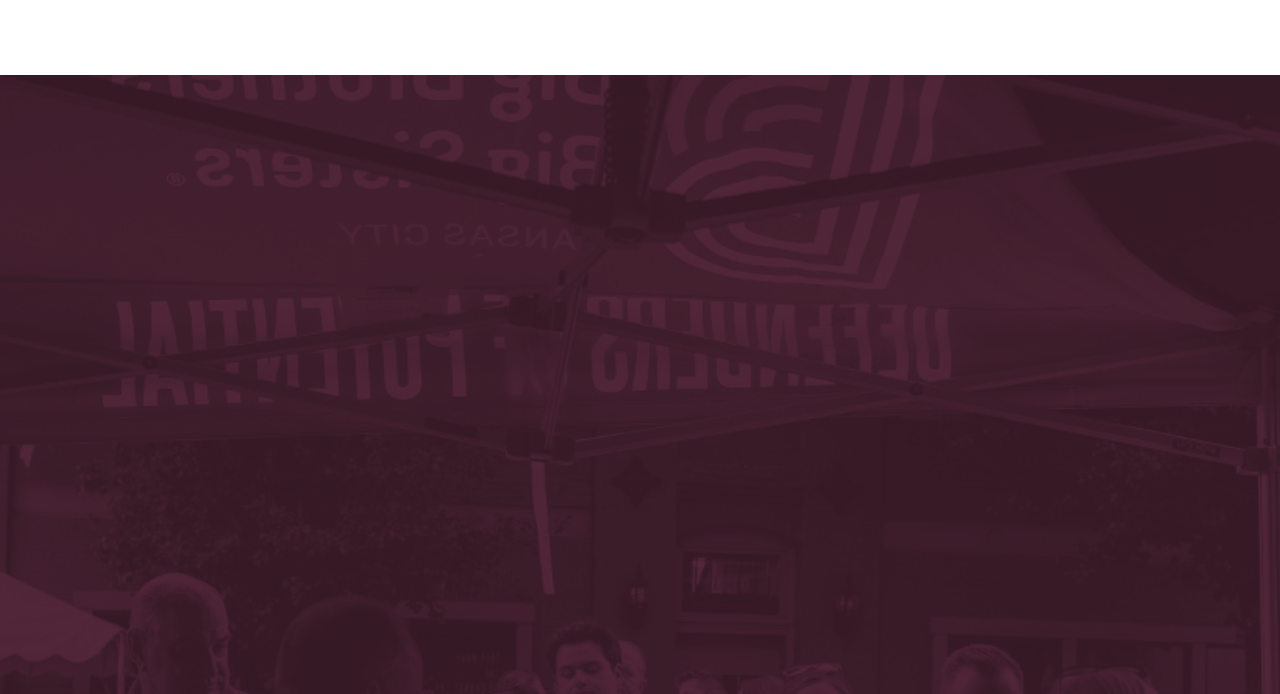

--- FILE ---
content_type: text/html; charset=utf-8
request_url: https://www.embracecatering.com/?attachment_id=786
body_size: 8661
content:
<!DOCTYPE html><!-- This site was created in Webflow. https://webflow.com --><!-- Last Published: Sun Dec 07 2025 02:02:40 GMT+0000 (Coordinated Universal Time) --><html data-wf-domain="www.embracecatering.com" data-wf-page="66b069c551291b6ece952c94" data-wf-site="6696b2275c07f46a392a303d" lang="en"><head><meta charset="utf-8"/><title>Mobile Bar Services in Kansas City &amp; St. Louis | Embrace the Grape</title><meta content="Elevate your event with Embrace the Grape Beverage Catering, professional beverage catering in Kansas City and St. Louis. Perfect for weddings, corporate events, and more!" name="description"/><meta content="Mobile Bar Services in Kansas City &amp; St. Louis | Embrace the Grape" property="og:title"/><meta content="Elevate your event with Embrace the Grape Beverage Catering, professional beverage catering in Kansas City and St. Louis. Perfect for weddings, corporate events, and more!" property="og:description"/><meta content="Mobile Bar Services in Kansas City &amp; St. Louis | Embrace the Grape" property="twitter:title"/><meta content="Elevate your event with Embrace the Grape Beverage Catering, professional beverage catering in Kansas City and St. Louis. Perfect for weddings, corporate events, and more!" property="twitter:description"/><meta property="og:type" content="website"/><meta content="summary_large_image" name="twitter:card"/><meta content="width=device-width, initial-scale=1" name="viewport"/><meta content="Webflow" name="generator"/><link href="https://cdn.prod.website-files.com/6696b2275c07f46a392a303d/css/embracethegrape.webflow.shared.a7acabd1a.min.css" rel="stylesheet" type="text/css"/><link href="https://fonts.googleapis.com" rel="preconnect"/><link href="https://fonts.gstatic.com" rel="preconnect" crossorigin="anonymous"/><script src="https://ajax.googleapis.com/ajax/libs/webfont/1.6.26/webfont.js" type="text/javascript"></script><script type="text/javascript">WebFont.load({  google: {    families: ["Raleway:100,200,300,regular,500,600,700,800,900,100italic,200italic,300italic,italic,500italic,600italic,700italic,800italic,900italic","Playfair Display:regular,500,600,700,800,900"]  }});</script><script type="text/javascript">!function(o,c){var n=c.documentElement,t=" w-mod-";n.className+=t+"js",("ontouchstart"in o||o.DocumentTouch&&c instanceof DocumentTouch)&&(n.className+=t+"touch")}(window,document);</script><link href="https://cdn.prod.website-files.com/6696b2275c07f46a392a303d/67500967bbc475ea5ee77039_embrace-favicon.png" rel="shortcut icon" type="image/x-icon"/><link href="https://cdn.prod.website-files.com/6696b2275c07f46a392a303d/6750096e836351c9043820d6_embrace-webclip.png" rel="apple-touch-icon"/><script type="application/ld+json">
{
  "@context": "https://schema.org",
  "@type": "LocalBusiness",
  "name": "Embrace the Grape Beverage Catering",
  "description": "Liquor licensed beverage only caterer serving the Kansas City Metro since 2009 & the St. Louis Metro since 2021",
  "url": "/",
  "logo": {
    "@type": "ImageObject",
    "url": "https://cdn.prod.website-files.com/6696b2275c07f46a392a303d/669836435af3c466c4e986bc_new-logo-1.png"
  },
  "image": [
    "https://cdn.prod.website-files.com/6696b2275c07f46a392a303d/669a8b2245d52bef4d88a97a_A37A3645-4.jpg",
    "https://cdn.prod.website-files.com/6696b2275c07f46a392a303d/673fa59ddcc7f11c9bb93fe3_IMG_7819.jpg",
    "https://cdn.prod.website-files.com/6696b2275c07f46a392a303d/66987d83155dec5fa71de3ae_250041126_4461549250600241_8553045953260838760_n.jpg"
  ],
  "telephone": "+18162606498",
  "foundingDate": "2009",
  "inLanguage": "en",
  "areaServed": [
    {
      "@type": "City",
      "name": "Kansas City",
      "containedInPlace": {
        "@type": "State",
        "name": "Missouri"
      }
    },
    {
      "@type": "City",
      "name": "Kansas City",
      "containedInPlace": {
        "@type": "State",
        "name": "Kansas"
      }
    },
    {
      "@type": "City",
      "name": "St. Louis",
      "containedInPlace": {
        "@type": "State",
        "name": "Missouri"
      }
    }
  ],
  "address": [
    {
      "@type": "PostalAddress",
      "streetAddress": "301 NW Central Street, Ste J",
      "addressLocality": "Lee's Summit",
      "addressRegion": "MO",
      "postalCode": "64063",
      "addressCountry": "US"
    },
    {
      "@type": "PostalAddress",
      "streetAddress": "435 Nichols Road",
      "addressLocality": "Kansas City",
      "addressRegion": "MO",
      "postalCode": "64112",
      "addressCountry": "US"
    },
    {
      "@type": "PostalAddress",
      "streetAddress": "195 Southwest Boulevard",
      "addressLocality": "Kansas City",
      "addressRegion": "KS",
      "postalCode": "66103",
      "addressCountry": "US"
    },
    {
      "@type": "PostalAddress",
      "streetAddress": "324 Fee Fee Road",
      "addressLocality": "Maryland Heights",
      "addressRegion": "MO",
      "postalCode": "63043",
      "addressCountry": "US"
    }
  ],
  "sameAs": [
    "https://www.facebook.com/embracethegrape",
    "https://twitter.com/embracethegrape",
    "https://www.instagram.com/embracethegrape",
    "https://www.youtube.com/@embracethegrape"
  ],
  "priceRange": "$$",
  "servesCuisine": "Beverages",
  "makesOffer": [
    {
      "@type": "Offer",
      "itemOffered": {
        "@type": "Service",
        "name": "Wedding Beverage Catering",
        "description": "Professional bar service for weddings with custom cocktails and premium beverage options"
      }
    },
    {
      "@type": "Offer",
      "itemOffered": {
        "@type": "Service",
        "name": "Corporate Event Catering",
        "description": "Licensed beverage catering for corporate events and business functions"
      }
    },
    {
      "@type": "Offer",
      "itemOffered": {
        "@type": "Service",
        "name": "Private Party Bar Service",
        "description": "Mobile bar services for private parties, family reunions, and special events"
      }
    }
  ],
  "aggregateRating": {
    "@type": "AggregateRating",
    "ratingValue": "5",
    "reviewCount": "3"
  },
  "review": [
    {
      "@type": "Review",
      "author": {
        "@type": "Person",
        "name": "Sara"
      },
      "reviewRating": {
        "@type": "Rating",
        "ratingValue": "5"
      },
      "reviewBody": "Everything was absolutely perfect! The bartenders were amazing. They saw that I was sweating and looking for some relief and immediately brought me water to drink. I thought that was so nice! Thanks again!"
    },
    {
      "@type": "Review",
      "author": {
        "@type": "Person",
        "name": "Alyssa"
      },
      "reviewRating": {
        "@type": "Rating",
        "ratingValue": "5"
      },
      "reviewBody": "We absolutely love Embrace the Grape! Misty was fantastic to work with. She helped us add us two custom cocktails to our wedding bar and they were DELICIOUS! The staff was friendly, communicated well, and very helpful."
    },
    {
      "@type": "Review",
      "author": {
        "@type": "Person",
        "name": "Maggie"
      },
      "reviewRating": {
        "@type": "Rating",
        "ratingValue": "5"
      },
      "reviewBody": "Misty and Jane were AMAZING, easily one of the best vendors we had for our wedding. They were affordable and had the most beverage options than any other beverage company we looked into. I would throw another wedding, or big event just to have them there!"
    }
  ]
}
</script><script async="" src="https://www.googletagmanager.com/gtag/js?id=G-1K65ZX25H3"></script><script type="text/javascript">window.dataLayer = window.dataLayer || [];function gtag(){dataLayer.push(arguments);}gtag('set', 'developer_id.dZGVlNj', true);gtag('js', new Date());gtag('config', 'G-1K65ZX25H3');</script><script src="https://www.google.com/recaptcha/api.js" type="text/javascript"></script><style>
  
  .w-nav-link.w--current {
    color: white;
}
  
</style>

<!-- Google Tag Manager -->
<script>(function(w,d,s,l,i){w[l]=w[l]||[];w[l].push({'gtm.start':
new Date().getTime(),event:'gtm.js'});var f=d.getElementsByTagName(s)[0],
j=d.createElement(s),dl=l!='dataLayer'?'&l='+l:'';j.async=true;j.src=
'https://www.googletagmanager.com/gtm.js?id='+i+dl;f.parentNode.insertBefore(j,f);
})(window,document,'script','dataLayer','GTM-NLRDNMF');</script>
<!-- End Google Tag Manager --><link rel="stylesheet" href="https://unpkg.com/flickity@2/dist/flickity.min.css">

<style>
.is-selected .image-is-absolute.is-hero-image {
    height: 100%;
}

.image-is-absolute.is-hero-image {
    transition: height 1s;
}
</style></head><body><div class="canvas-wrapper"><div data-w-id="93c57e13-4f84-0a85-dda4-ff17d7b5202a" data-animation="over-right" data-collapse="all" data-duration="400" data-easing="ease" data-easing2="ease" role="banner" class="navbar w-nav"><div class="container-is-nvabar w-container"><a href="/" aria-current="page" class="nav-brand w-nav-brand w--current"><img src="https://cdn.prod.website-files.com/6696b2275c07f46a392a303d/669836435af3c466c4e986bc_new-logo-1.png" loading="lazy" alt="" class="nav-logo-image"/></a><nav role="navigation" class="nav-menu w-nav-menu"><div class="nav-menu-wrapper"><a href="/" aria-current="page" class="nav-menu-link w-nav-link w--current">Home</a><a href="/about-us" class="nav-menu-link w-nav-link">About</a><a href="/gallery" class="nav-menu-link w-nav-link">Gallery</a><a href="/pricing" class="nav-menu-link w-nav-link">Pricing</a><a href="/blog" class="nav-menu-link w-nav-link">Blog</a><a href="/faqs" class="nav-menu-link-is-small w-nav-link">Frequently Asked Questions</a><a href="/privacy-policy" class="nav-menu-link-is-small w-nav-link">Privacy Policy</a><a href="/contact" class="nav-menu-link-is-small w-nav-link">Contact</a><div class="spacer is-small"></div><a href="/pricing" class="button is-white w-button">Get An Instant Quote</a><div class="spacer is-medium"></div><div class="footer_social-box"><a href="https://www.facebook.com/embracethegrape/" target="_blank" class="footer_social-icon-box w-inline-block"><img loading="lazy" src="https://cdn.prod.website-files.com/6696b2275c07f46a392a303d/669a8f496840fb4eadcd69bc_5305154_fb_facebook_facebook%20logo_icon.svg" alt="" class="footer_social-icon-image"/></a><a href="https://x.com/embracethegrape?lang=en" target="_blank" class="footer_social-icon-box w-inline-block"><img loading="lazy" src="https://cdn.prod.website-files.com/6696b2275c07f46a392a303d/669a8f49f557fd4ed3646d71_11053970_x_logo_twitter_new_brand_icon.svg" alt="" class="footer_social-icon-image"/></a><a href="https://www.instagram.com/embracethegrape/" target="_blank" class="footer_social-icon-box w-inline-block"><img loading="lazy" src="https://cdn.prod.website-files.com/6696b2275c07f46a392a303d/669a8f49b92a8c6727e46a91_104466_instagram_icon.svg" alt="" class="footer_social-icon-image"/></a><a href="https://www.youtube.com/channel/UCDVXI2_Eeo8e3yEre17nm9g" target="_blank" class="footer_social-icon-box w-inline-block"><img loading="lazy" src="https://cdn.prod.website-files.com/6696b2275c07f46a392a303d/669a8f494d26fd109bc7fa78_211929_social_youtube_icon.svg" alt="" class="footer_social-icon-image"/></a></div></div></nav><div class="menu-button w-nav-button"><div class="menu-button-wrapper"><div class="menu-text">Menu</div><div class="menu-icon w-icon-nav-menu"></div></div></div><a href="/pricing" class="button is-nav-cta w-button">Instant Quote</a><a href="tel:+18162606498" class="nav-phone is-home-v2"><span class="span-phone">or call</span> (816) 260-6498</a></div></div><div class="section---home-hero-v2"><img src="https://cdn.prod.website-files.com/6696b2275c07f46a392a303d/669a8b2245d52bef4d88a97a_A37A3645-4.jpg" loading="lazy" sizes="(max-width: 1200px) 100vw, 1200px" srcset="https://cdn.prod.website-files.com/6696b2275c07f46a392a303d/669a8b2245d52bef4d88a97a_A37A3645-4-p-500.jpg 500w, https://cdn.prod.website-files.com/6696b2275c07f46a392a303d/669a8b2245d52bef4d88a97a_A37A3645-4-p-800.jpg 800w, https://cdn.prod.website-files.com/6696b2275c07f46a392a303d/669a8b2245d52bef4d88a97a_A37A3645-4-p-1080.jpg 1080w, https://cdn.prod.website-files.com/6696b2275c07f46a392a303d/669a8b2245d52bef4d88a97a_A37A3645-4.jpg 1200w" alt="" class="image-is-absolute is-overlay-hero"/><div data-poster-url="https://cdn.prod.website-files.com/6696b2275c07f46a392a303d%2F66b0791a8d9dac749b258881_3188991-hd_1920_1080_25fps-poster-00001.jpg" data-video-urls="https://cdn.prod.website-files.com/6696b2275c07f46a392a303d%2F66b0791a8d9dac749b258881_3188991-hd_1920_1080_25fps-transcode.mp4,https://cdn.prod.website-files.com/6696b2275c07f46a392a303d%2F66b0791a8d9dac749b258881_3188991-hd_1920_1080_25fps-transcode.webm" data-autoplay="true" data-loop="true" data-wf-ignore="true" class="image-is-absolute is-overlay-hero-video w-background-video w-background-video-atom"><video id="93a6d984-8a96-947f-f941-61d6501db098-video" autoplay="" loop="" style="background-image:url(&quot;https://cdn.prod.website-files.com/6696b2275c07f46a392a303d%2F66b0791a8d9dac749b258881_3188991-hd_1920_1080_25fps-poster-00001.jpg&quot;)" muted="" playsinline="" data-wf-ignore="true" data-object-fit="cover"><source src="https://cdn.prod.website-files.com/6696b2275c07f46a392a303d%2F66b0791a8d9dac749b258881_3188991-hd_1920_1080_25fps-transcode.mp4" data-wf-ignore="true"/><source src="https://cdn.prod.website-files.com/6696b2275c07f46a392a303d%2F66b0791a8d9dac749b258881_3188991-hd_1920_1080_25fps-transcode.webm" data-wf-ignore="true"/></video></div><div data-w-id="62a9ffea-0780-dbed-43e5-7a91a52d8782" style="opacity:0" class="padding-is-global-large is-hero-home-v2"><div class="container-is-large is-centered"><h1 class="heading-is-large is-hero-home-v2">Reduce Your Stress by hiring...<br/><strong class="is-hero-home-heading-secondary-v2">A Professional<br/>Beverage Caterer.</strong></h1><div class="spacer is-small"></div><p class="paragraph is-hero">Embrace the Grape Beverage Catering is a liquor licensed beverage only caterer serving the Kansas City Metro since 2009 &amp; the St. Louis Metro since 2021.</p><div class="spacer is-small"></div><div class="spacer"></div><a href="/pricing" class="button is-pink w-button">Get an Instant Quote</a><div class="spacer is-small"></div><div class="review-embed w-embed w-script"><script src="https://static.elfsight.com/platform/platform.js" data-use-service-core defer></script>
<div class="elfsight-app-59bb2bb9-c139-4776-a451-0697cac97a20" data-elfsight-app-lazy></div></div></div></div><div data-w-id="e79662a0-41ad-4a78-f596-5d8cfab6e392" style="opacity:0" class="hero-gallery-wrapper-v2"><div class="main-gallery-list"><div class="gallery-item"><img src="https://cdn.prod.website-files.com/6696b2275c07f46a392a303d/673fa59ddcc7f11c9bb93fe3_IMG_7819.jpg" loading="lazy" alt="" class="image-is-absolute is-hero-image"/></div><div class="gallery-item"><img src="https://cdn.prod.website-files.com/6696b2275c07f46a392a303d/66987d83155dec5fa71de3ae_250041126_4461549250600241_8553045953260838760_n.jpg" loading="lazy" alt="" class="image-is-absolute is-hero-image"/></div><div class="gallery-item"><img src="https://cdn.prod.website-files.com/6696b2275c07f46a392a303d/66987b92d9fa14186fab8a7a_334943469_186253254151140_2847167655662026657_n.jpg" loading="lazy" alt="" class="image-is-absolute is-hero-image"/></div><div class="gallery-item"><img src="https://cdn.prod.website-files.com/6696b2275c07f46a392a303d/669a8c18956975a9f700505e_385007645_804193528381732_4815997873245485718_n.jpg" loading="lazy" alt="" class="image-is-absolute is-hero-image"/></div><div class="gallery-item"><img src="https://cdn.prod.website-files.com/6696b2275c07f46a392a303d/673fa5a56278374bebb61c0e_IMG_8346.jpg" loading="lazy" alt="" class="image-is-absolute is-hero-image"/></div></div></div></div><div class="section---home-logos"><div data-w-id="600901ea-7dfc-9467-ac64-c2e5bc47c785" class="logos-wrapper"><div class="logos-list-v2"><div class="logos-item"><img src="https://cdn.prod.website-files.com/6696b2275c07f46a392a303d/673fa5c78c0a480beb4f182a_the-knot-best-of-weddings-2019.png" loading="lazy" alt="" class="image-is-absolute is-contain"/></div><div class="logos-item"><img src="https://cdn.prod.website-files.com/6696b2275c07f46a392a303d/669880dd01dd727b046f5f72_badge-weddingawards_en_US-1.webp" loading="lazy" alt="" class="image-is-absolute is-contain"/></div><div class="logos-item"><img src="https://cdn.prod.website-files.com/6696b2275c07f46a392a303d/669880dddfe6fc473430aea3_bow_2020_badges(70x70).png" loading="lazy" alt="" class="image-is-absolute is-contain"/></div><div class="logos-item"><img src="https://cdn.prod.website-files.com/6696b2275c07f46a392a303d/669880ddf15402faab2dc820_c8633e9d-8826-47cc-8e1b-2ade19b8df96~rs_180.180.png" loading="lazy" alt="" class="image-is-absolute is-contain"/></div><div class="logos-item"><img src="https://cdn.prod.website-files.com/6696b2275c07f46a392a303d/669880dd572d55d09ff008ac_badge-weddingawards_en_US.png" loading="lazy" alt="" class="image-is-absolute is-contain"/></div><div class="logos-item"><img src="https://cdn.prod.website-files.com/6696b2275c07f46a392a303d/669880dec6f9c5b15fdd1b4c_94e45e64-70d0-457b-9b96-755126c12240~rs_180.180.png" loading="lazy" alt="" class="image-is-absolute is-contain"/></div><div class="logos-item"><img src="https://cdn.prod.website-files.com/6696b2275c07f46a392a303d/669880dd7feaf69557d87acb_badge-weddingawards_en_US-1.png" loading="lazy" alt="" class="image-is-absolute is-contain"/></div></div><div class="spacer is-medium"></div></div></div><div class="marquee-horizontal"><div class="marquee-horizontal-alt-css w-embed"><style>

.track-horizontal-alt {
  position: absolute;
  white-space: nowrap;
  will-change: transform;
  animation: marquee-horizontal-alt 40s linear infinite;
  /* manipulate the speed of the marquee by changing "40s" line above*/
}

@keyframes marquee-horizontal-alt {
  from { transform: translateX(-50%); }
  to { transform: translateX(0%); }
}

</style></div><div class="track-horizontal-alt"><div class="text-group"><div class="marquee-text">Weddings</div><div class="circle-spacer"></div><div class="marquee-text">Corporate Events</div><div class="circle-spacer"></div><div class="marquee-text">Private Parties</div><div class="circle-spacer"></div><div class="marquee-text">Festivals</div><div class="circle-spacer"></div><div class="marquee-text">Charity Events</div><div class="circle-spacer"></div><div class="marquee-text">Family Reunions</div><div class="circle-spacer"></div><div class="marquee-text">+ More</div><div class="circle-spacer"></div></div><div class="text-group"><div class="marquee-text">Weddings</div><div class="circle-spacer"></div><div class="marquee-text">Corporate Events</div><div class="circle-spacer"></div><div class="marquee-text">Private Parties</div><div class="circle-spacer"></div><div class="marquee-text">Festivals</div><div class="circle-spacer"></div><div class="marquee-text">Charity Events</div><div class="circle-spacer"></div><div class="marquee-text">Family Reunions</div><div class="circle-spacer"></div><div class="marquee-text">+ More</div><div class="circle-spacer"></div></div></div></div><div class="spacer is-medium"></div><div class="section---home-intro"><div class="content-is-split"><div data-w-id="36747c11-1c74-6a66-4605-9d6859da5505" style="opacity:0" class="content-block is-color-purple is-margin-below"><div class="padding-is-global-large"><div class="subheading-above">What we do</div><div class="spacer is-small"></div><h2 class="heading-is-medium is-light">We Listen!</h2><div class="spacer is-small"></div><p>Then we plan your bar with you using our creativity to bring your vision to life. Our goal is for you to attend your own party as a guest knowing Embrace the Grape will handle everything behind the bar with good humor, and a smile. The bar is a big part of your event, so don’t trust it to just anyone. In business since 2009, we’ve been around the block a time or two. Click to button below to get to know us better!</p><div class="spacer is-small"></div><a href="/about-us" class="button is-white w-button">Get to Know Us</a><div class="image-is-intro-wrapper"><img src="https://cdn.prod.website-files.com/6696b2275c07f46a392a303d/669a8b22fb0769ba571d3453_A37A4012-2.jpg" loading="lazy" sizes="(max-width: 1200px) 100vw, 1200px" srcset="https://cdn.prod.website-files.com/6696b2275c07f46a392a303d/669a8b22fb0769ba571d3453_A37A4012-2-p-500.jpg 500w, https://cdn.prod.website-files.com/6696b2275c07f46a392a303d/669a8b22fb0769ba571d3453_A37A4012-2-p-800.jpg 800w, https://cdn.prod.website-files.com/6696b2275c07f46a392a303d/669a8b22fb0769ba571d3453_A37A4012-2-p-1080.jpg 1080w, https://cdn.prod.website-files.com/6696b2275c07f46a392a303d/669a8b22fb0769ba571d3453_A37A4012-2.jpg 1200w" alt="" class="image-is-absolute"/></div></div></div><div data-w-id="01c313e3-84f0-c9dc-220f-638e1d993d18" style="opacity:0" class="content-block"><div class="image-wrapper is-full is-mobile"><img src="https://cdn.prod.website-files.com/6696b2275c07f46a392a303d/66987d83155dec5fa71de3ae_250041126_4461549250600241_8553045953260838760_n.jpg" loading="lazy" alt="" class="image-is-absolute"/></div></div></div></div><div class="section---home-services"><div class="padding-is-global-large is-bottom-zero"><div data-w-id="58de9793-3e55-7672-5d34-cb321534cd79" style="opacity:0" class="container-is-large is-centered"><div class="subheading-above">Service Pricing</div><div class="spacer is-small"></div><h2 class="heading-is-medium">Ready for a Quote?</h2><div class="spacer is-small"></div><p>Whether you are going all out on a full premium bar, customized to the hilt with specific wines and crafted signature drinks, or a simple beer and wine option, you’ll be relieved when you partner with us to have your bar catered.</p></div></div></div><div class="section---home-services-list"><div class="padding-is-global-large is-top-medium"><div class="container-is-grid"><div class="grid-price-blocks"><div data-w-id="a989c2c4-1b71-3eb9-12e6-c43ec61761a2" style="opacity:0" class="grid-block is-price-block"><img src="https://cdn.prod.website-files.com/6696b2275c07f46a392a303d/669a8cc5474a4bebd998d685_colton-sturgeon-FiCPutl_aog-unsplash.jpg" loading="lazy" sizes="100vw" srcset="https://cdn.prod.website-files.com/6696b2275c07f46a392a303d/669a8cc5474a4bebd998d685_colton-sturgeon-FiCPutl_aog-unsplash-p-500.jpg 500w, https://cdn.prod.website-files.com/6696b2275c07f46a392a303d/669a8cc5474a4bebd998d685_colton-sturgeon-FiCPutl_aog-unsplash-p-800.jpg 800w, https://cdn.prod.website-files.com/6696b2275c07f46a392a303d/669a8cc5474a4bebd998d685_colton-sturgeon-FiCPutl_aog-unsplash-p-1080.jpg 1080w, https://cdn.prod.website-files.com/6696b2275c07f46a392a303d/669a8cc5474a4bebd998d685_colton-sturgeon-FiCPutl_aog-unsplash-p-1600.jpg 1600w, https://cdn.prod.website-files.com/6696b2275c07f46a392a303d/669a8cc5474a4bebd998d685_colton-sturgeon-FiCPutl_aog-unsplash.jpg 1920w" alt="" class="image-is-absolute is-overlay"/><div class="text-overlay-block"><h2 class="heading-is-overlay"><strong>Kansas City</strong><br/>Pricing</h2><a href="/kansas-city-pricing" class="text-link">Get a Live Quote</a></div></div><div data-w-id="a989c2c4-1b71-3eb9-12e6-c43ec61761ac" style="opacity:0" class="grid-block is-price-block"><img src="https://cdn.prod.website-files.com/6696b2275c07f46a392a303d/669a8cc5b3635bfbd6a96503_kenny-nguy-n-YqBX_TIZh1U-unsplash.jpg" loading="lazy" sizes="100vw" srcset="https://cdn.prod.website-files.com/6696b2275c07f46a392a303d/669a8cc5b3635bfbd6a96503_kenny-nguy-n-YqBX_TIZh1U-unsplash-p-500.jpg 500w, https://cdn.prod.website-files.com/6696b2275c07f46a392a303d/669a8cc5b3635bfbd6a96503_kenny-nguy-n-YqBX_TIZh1U-unsplash-p-800.jpg 800w, https://cdn.prod.website-files.com/6696b2275c07f46a392a303d/669a8cc5b3635bfbd6a96503_kenny-nguy-n-YqBX_TIZh1U-unsplash-p-1080.jpg 1080w, https://cdn.prod.website-files.com/6696b2275c07f46a392a303d/669a8cc5b3635bfbd6a96503_kenny-nguy-n-YqBX_TIZh1U-unsplash-p-1600.jpg 1600w, https://cdn.prod.website-files.com/6696b2275c07f46a392a303d/669a8cc5b3635bfbd6a96503_kenny-nguy-n-YqBX_TIZh1U-unsplash.jpg 1920w" alt="" class="image-is-absolute is-overlay"/><div class="text-overlay-block"><h2 class="heading-is-overlay"><strong>St. Louis</strong><br/>Pricing</h2><a href="/st-louis-pricing" class="text-link">Get a Live Quote</a></div></div><div data-w-id="a989c2c4-1b71-3eb9-12e6-c43ec61761b6" style="opacity:0" class="grid-block is-price-block"><img src="https://cdn.prod.website-files.com/6696b2275c07f46a392a303d/669a8b22d45337c59a7f54cb_A37A3341-6.jpg" loading="lazy" sizes="(max-width: 1200px) 100vw, 1200px" srcset="https://cdn.prod.website-files.com/6696b2275c07f46a392a303d/669a8b22d45337c59a7f54cb_A37A3341-6-p-500.jpg 500w, https://cdn.prod.website-files.com/6696b2275c07f46a392a303d/669a8b22d45337c59a7f54cb_A37A3341-6-p-800.jpg 800w, https://cdn.prod.website-files.com/6696b2275c07f46a392a303d/669a8b22d45337c59a7f54cb_A37A3341-6-p-1080.jpg 1080w, https://cdn.prod.website-files.com/6696b2275c07f46a392a303d/669a8b22d45337c59a7f54cb_A37A3341-6.jpg 1200w" alt="" class="image-is-absolute is-overlay"/><div class="text-overlay-block"><h2 class="heading-is-overlay"><strong>Consumption<br/>&amp; Cash</strong> Pricing</h2><a href="/consumption-cash-bar" class="text-link">Get a Live Quote</a></div></div></div></div></div></div><div class="section---home-intro"><div class="content-is-split"><div data-w-id="cca35610-a7b8-1927-c051-488141626d8d" style="opacity:0" class="content-block"><div class="image-wrapper is-full is-mobile"><img src="https://cdn.prod.website-files.com/6696b2275c07f46a392a303d/66987dde78050139b754f602_436131796_938561148278302_7510483552993894383_n.jpg" loading="lazy" alt="" class="image-is-absolute"/></div></div><div data-w-id="cca35610-a7b8-1927-c051-488141626d83" style="opacity:0" class="content-block is-color-purple is-margin-below"><div class="padding-is-global-large"><div class="subheading-above">Our Professionals</div><div class="spacer is-small"></div><h2 class="heading-is-medium is-light">Fun &amp; Engaging! </h2><div class="spacer is-small"></div><p>Our bartenders are engaging, attentive, licensed, and insured professionals. They arrive at your event in branded attire, serving in black pants and a black polo. For more formal events, we offer white tux shirts and bow ties—just ask! Licensed in Kansas and Missouri, we handle everything from intimate gatherings to grand events with thousands of guests. You&#x27;ll appreciate our competitive pricing, seamless transactions, and friendly service—everyone else does!</p><div class="spacer is-small"></div><a href="/about-us" class="button is-white w-button">Learn More</a></div></div></div></div><div class="section---home-reviews"><div class="padding-is-global-large"><div class="container-is-medium is-testimonial"><div data-w-id="6d963356-6990-d385-a597-33c86c76fdca" style="opacity:0" class="testimonial-card"><h2 class="heading-is-medium is-testimonial">&quot;Everything was absolutely perfect!&quot;</h2><div class="spacer is-small"></div><p>“Everything was absolutely perfect! The bartenders were amazing. They saw that I was sweating and looking for some relief and immediately brought me water to drink. I thought that was so nice! Thanks again!”</p><div class="spacer is-small"></div><h2 class="heading-is-testimonial-name">- Sara -</h2></div><div data-w-id="97850033-fbd6-258e-388a-5a61b30605d4" style="opacity:0" class="testimonial-card"><h2 class="heading-is-medium is-testimonial">&quot;Fantastic to<br/>work with&quot;</h2><div class="spacer is-small"></div><p>&quot;We absolutely love Embrace the Grape! Misty was fantastic to work with. She helped us add us two custom cocktails to our wedding bar and they were DELICIOUS! The staff was friendly, communicated well, and very helpful.&quot;</p><div class="spacer is-small"></div><h2 class="heading-is-testimonial-name">- Alyssa -</h2></div><div data-w-id="1a3021cb-2b54-bf34-08f2-13fb0cbc0704" style="opacity:0" class="testimonial-card"><h2 class="heading-is-medium is-testimonial">&quot;One of the<br/>best vendors&quot;</h2><div class="spacer is-small"></div><p>“Misty and Jane were AMAZING, easily one of the best vendors we had for our wedding. They were affordable and had the most beverage options than any other beverage company we looked into. I would throw another wedding, or big event just to have them there!”</p><div class="spacer is-small"></div><h2 class="heading-is-testimonial-name">- Maggie -</h2></div></div><div class="spacer is-small"></div><div class="w-embed w-script"><script src="https://static.elfsight.com/platform/platform.js" data-use-service-core defer></script>
<div class="elfsight-app-82ce9c23-9e4e-4591-93c3-cb6c68314d2b" data-elfsight-app-lazy></div></div></div></div><div class="section---home-gallery"><div data-w-id="f9ac04af-def7-2dda-33d3-c0bcf466a2b7" class="gallery-wrapper"><div data-w-id="f9ac04af-def7-2dda-33d3-c0bcf466a2b8" class="slider-gallery-list is-offset"><div class="slider-gallery-item"><img src="https://cdn.prod.website-files.com/6696b2275c07f46a392a303d/669a8b2239d66d8e72ed2f9c_A37A4083-31.jpg" loading="lazy" alt="" class="image-is-absolute"/></div><div class="slider-gallery-item"><img src="https://cdn.prod.website-files.com/6696b2275c07f46a392a303d/669a8b22fb3a986f6fdc44a6_A37A3953-55.jpg" loading="lazy" alt="" class="image-is-absolute"/></div><div class="slider-gallery-item"><img src="https://cdn.prod.website-files.com/6696b2275c07f46a392a303d/669a8b22d9b8ba00e956b5d3_A37A3337.jpg" loading="lazy" alt="" class="image-is-absolute"/></div><div class="slider-gallery-item"><img src="https://cdn.prod.website-files.com/6696b2275c07f46a392a303d/669a8b22d45337c59a7f54e9_A37A3831-49.jpg" loading="lazy" alt="" class="image-is-absolute"/></div></div><div class="spacer is-small"></div><div data-w-id="f9ac04af-def7-2dda-33d3-c0bcf466a2c2" class="slider-gallery-list"><div class="slider-gallery-item"><img src="https://cdn.prod.website-files.com/6696b2275c07f46a392a303d/669a8b22fb0769ba571d3453_A37A4012-2.jpg" loading="lazy" alt="" class="image-is-absolute"/></div><div class="slider-gallery-item"><img src="https://cdn.prod.website-files.com/6696b2275c07f46a392a303d/669a8b2245d52bef4d88a97a_A37A3645-4.jpg" loading="lazy" alt="" class="image-is-absolute"/></div><div class="slider-gallery-item"><img src="https://cdn.prod.website-files.com/6696b2275c07f46a392a303d/669a8b22d45337c59a7f54cb_A37A3341-6.jpg" loading="lazy" alt="" class="image-is-absolute"/></div><div class="slider-gallery-item"><img src="https://cdn.prod.website-files.com/6696b2275c07f46a392a303d/669a8b2231e72031ec3919f4_A37A3605-34.jpg" loading="lazy" alt="" class="image-is-absolute"/></div></div></div></div><div class="section---home-cta"><div class="padding-is-global-large"><div data-w-id="36cf5474-32af-e1a6-6b00-faeb383bfa36" class="container-is-large is-centered"><div class="subheading-above">Are you ready?</div><div class="spacer is-small"></div><h2 class="heading-is-medium is-cta">Book Embrace the Grape for Seamless, Professional Beverage Catering Today!</h2><div class="spacer is-small"></div><a href="/pricing" class="button is-pink w-button">Get An Instant Quote</a></div></div></div><div data-w-id="25da4bae-601c-bb18-2d2c-2b0dc17fa2fc" class="section---global-footer"><div class="gallery-wrapper"><div class="container-is-large is-centered"><div class="heading-is-medium is-pink">@embracethegrape</div><div class="spacer is-small"></div></div><div class="instagram-list"><div class="instagram-embed w-embed w-script"><script src="https://static.elfsight.com/platform/platform.js" data-use-service-core defer></script>
<div class="elfsight-app-117cd4f8-439d-40d1-afce-8fbee1bde9ba" data-elfsight-app-lazy></div></div></div></div><div class="footer-container"><div class="footer_column is-middle"><a href="/" aria-current="page" class="footer_logo-link w-inline-block w--current"><img src="https://cdn.prod.website-files.com/6696b2275c07f46a392a303d/669836435af3c466c4e986bc_new-logo-1.png" loading="lazy" alt=""/></a></div><div class="footer_column"><a href="/" aria-current="page" class="footer_link w--current">Home</a><a href="/about-us" class="footer_link">About</a><a href="/gallery" class="footer_link">Gallery</a><a href="/pricing" class="footer_link">Pricing</a><a href="/blog" class="footer_link is-last">Blog</a><a href="/faqs" class="footer_link is-small">Frequently Asked Questions</a><a href="/service-areas" class="footer_link is-small">Service Areas</a><a href="/privacy-policy" class="footer_link is-small">Privacy Policy</a><a href="/contact" class="footer_link is-small">Contact</a></div><div id="w-node-_25da4bae-601c-bb18-2d2c-2b0dc17fa31b-c17fa2fc" class="footer_column is-right"><p class="footer_address">301 NW Central Street, Ste J Lee&#x27;s Summit, Mo 64063 | Phone: (816) 260-6498</p><p class="footer_address">435 Nichols Road Kansas City, Mo 64112 | Phone: (816) 260-6498</p><p class="footer_address">195 Southwest Boulevard Kansas City, Ks 66103 | Phone: (816) 260-6498</p><p class="footer_address">324 Fee Fee Road Maryland Heights, Mo 63043 | Phone: (816) 260-6498</p><div class="footer_social-box"><a href="https://www.facebook.com/embracethegrape/" target="_blank" class="footer_social-icon-box w-inline-block"><img loading="lazy" src="https://cdn.prod.website-files.com/6696b2275c07f46a392a303d/669a8f496840fb4eadcd69bc_5305154_fb_facebook_facebook%20logo_icon.svg" alt="" class="footer_social-icon-image"/></a><a href="https://x.com/embracethegrape?lang=en" target="_blank" class="footer_social-icon-box w-inline-block"><img loading="lazy" src="https://cdn.prod.website-files.com/6696b2275c07f46a392a303d/669a8f49f557fd4ed3646d71_11053970_x_logo_twitter_new_brand_icon.svg" alt="" class="footer_social-icon-image"/></a><a href="https://www.instagram.com/embracethegrape/" target="_blank" class="footer_social-icon-box w-inline-block"><img loading="lazy" src="https://cdn.prod.website-files.com/6696b2275c07f46a392a303d/669a8f49b92a8c6727e46a91_104466_instagram_icon.svg" alt="" class="footer_social-icon-image"/></a><a href="https://www.youtube.com/channel/UCDVXI2_Eeo8e3yEre17nm9g" target="_blank" class="footer_social-icon-box w-inline-block"><img loading="lazy" src="https://cdn.prod.website-files.com/6696b2275c07f46a392a303d/669a8f494d26fd109bc7fa78_211929_social_youtube_icon.svg" alt="" class="footer_social-icon-image"/></a></div></div></div></div></div><script src="https://d3e54v103j8qbb.cloudfront.net/js/jquery-3.5.1.min.dc5e7f18c8.js?site=6696b2275c07f46a392a303d" type="text/javascript" integrity="sha256-9/aliU8dGd2tb6OSsuzixeV4y/faTqgFtohetphbbj0=" crossorigin="anonymous"></script><script src="https://cdn.prod.website-files.com/6696b2275c07f46a392a303d/js/webflow.schunk.36b8fb49256177c8.js" type="text/javascript"></script><script src="https://cdn.prod.website-files.com/6696b2275c07f46a392a303d/js/webflow.schunk.07b47a69b695805c.js" type="text/javascript"></script><script src="https://cdn.prod.website-files.com/6696b2275c07f46a392a303d/js/webflow.094c2942.5331a0d4960063ea.js" type="text/javascript"></script><script src="https://static.elfsight.com/platform/platform.js" async></script>
<div class="elfsight-app-a5e9e159-a3f4-4897-807f-f75b763c0afd" data-elfsight-app-lazy></div>

<!-- Google Tag Manager (noscript) -->
<noscript><iframe src="https://www.googletagmanager.com/ns.html?id=GTM-NLRDNMF"
height="0" width="0" style="display:none;visibility:hidden"></iframe></noscript>
<!-- End Google Tag Manager (noscript) -->
<script src="https://unpkg.com/flickity@2/dist/flickity.pkgd.min.js"></script>

<script>
$('.main-gallery-list').flickity({
  // options
  cellAlign: 'center',
  contain: true,
  cellSelector: '.gallery-item',
  pageDots: false,
  prevNextButtons: false,
  wrapAround: true,
  adaptiveHeight: true,
  autoPlay: 3000
});
</script></body></html>

--- FILE ---
content_type: text/css
request_url: https://cdn.prod.website-files.com/6696b2275c07f46a392a303d/css/embracethegrape.webflow.shared.a7acabd1a.min.css
body_size: 14570
content:
html{-webkit-text-size-adjust:100%;-ms-text-size-adjust:100%;font-family:sans-serif}body{margin:0}article,aside,details,figcaption,figure,footer,header,hgroup,main,menu,nav,section,summary{display:block}audio,canvas,progress,video{vertical-align:baseline;display:inline-block}audio:not([controls]){height:0;display:none}[hidden],template{display:none}a{background-color:#0000}a:active,a:hover{outline:0}abbr[title]{border-bottom:1px dotted}b,strong{font-weight:700}dfn{font-style:italic}h1{margin:.67em 0;font-size:2em}mark{color:#000;background:#ff0}small{font-size:80%}sub,sup{vertical-align:baseline;font-size:75%;line-height:0;position:relative}sup{top:-.5em}sub{bottom:-.25em}img{border:0}svg:not(:root){overflow:hidden}hr{box-sizing:content-box;height:0}pre{overflow:auto}code,kbd,pre,samp{font-family:monospace;font-size:1em}button,input,optgroup,select,textarea{color:inherit;font:inherit;margin:0}button{overflow:visible}button,select{text-transform:none}button,html input[type=button],input[type=reset]{-webkit-appearance:button;cursor:pointer}button[disabled],html input[disabled]{cursor:default}button::-moz-focus-inner,input::-moz-focus-inner{border:0;padding:0}input{line-height:normal}input[type=checkbox],input[type=radio]{box-sizing:border-box;padding:0}input[type=number]::-webkit-inner-spin-button,input[type=number]::-webkit-outer-spin-button{height:auto}input[type=search]{-webkit-appearance:none}input[type=search]::-webkit-search-cancel-button,input[type=search]::-webkit-search-decoration{-webkit-appearance:none}legend{border:0;padding:0}textarea{overflow:auto}optgroup{font-weight:700}table{border-collapse:collapse;border-spacing:0}td,th{padding:0}@font-face{font-family:webflow-icons;src:url([data-uri])format("truetype");font-weight:400;font-style:normal}[class^=w-icon-],[class*=\ w-icon-]{speak:none;font-variant:normal;text-transform:none;-webkit-font-smoothing:antialiased;-moz-osx-font-smoothing:grayscale;font-style:normal;font-weight:400;line-height:1;font-family:webflow-icons!important}.w-icon-slider-right:before{content:""}.w-icon-slider-left:before{content:""}.w-icon-nav-menu:before{content:""}.w-icon-arrow-down:before,.w-icon-dropdown-toggle:before{content:""}.w-icon-file-upload-remove:before{content:""}.w-icon-file-upload-icon:before{content:""}*{box-sizing:border-box}html{height:100%}body{color:#333;background-color:#fff;min-height:100%;margin:0;font-family:Arial,sans-serif;font-size:14px;line-height:20px}img{vertical-align:middle;max-width:100%;display:inline-block}html.w-mod-touch *{background-attachment:scroll!important}.w-block{display:block}.w-inline-block{max-width:100%;display:inline-block}.w-clearfix:before,.w-clearfix:after{content:" ";grid-area:1/1/2/2;display:table}.w-clearfix:after{clear:both}.w-hidden{display:none}.w-button{color:#fff;line-height:inherit;cursor:pointer;background-color:#3898ec;border:0;border-radius:0;padding:9px 15px;text-decoration:none;display:inline-block}input.w-button{-webkit-appearance:button}html[data-w-dynpage] [data-w-cloak]{color:#0000!important}.w-code-block{margin:unset}pre.w-code-block code{all:inherit}.w-optimization{display:contents}.w-webflow-badge,.w-webflow-badge>img{box-sizing:unset;width:unset;height:unset;max-height:unset;max-width:unset;min-height:unset;min-width:unset;margin:unset;padding:unset;float:unset;clear:unset;border:unset;border-radius:unset;background:unset;background-image:unset;background-position:unset;background-size:unset;background-repeat:unset;background-origin:unset;background-clip:unset;background-attachment:unset;background-color:unset;box-shadow:unset;transform:unset;direction:unset;font-family:unset;font-weight:unset;color:unset;font-size:unset;line-height:unset;font-style:unset;font-variant:unset;text-align:unset;letter-spacing:unset;-webkit-text-decoration:unset;text-decoration:unset;text-indent:unset;text-transform:unset;list-style-type:unset;text-shadow:unset;vertical-align:unset;cursor:unset;white-space:unset;word-break:unset;word-spacing:unset;word-wrap:unset;transition:unset}.w-webflow-badge{white-space:nowrap;cursor:pointer;box-shadow:0 0 0 1px #0000001a,0 1px 3px #0000001a;visibility:visible!important;opacity:1!important;z-index:2147483647!important;color:#aaadb0!important;overflow:unset!important;background-color:#fff!important;border-radius:3px!important;width:auto!important;height:auto!important;margin:0!important;padding:6px!important;font-size:12px!important;line-height:14px!important;text-decoration:none!important;display:inline-block!important;position:fixed!important;inset:auto 12px 12px auto!important;transform:none!important}.w-webflow-badge>img{position:unset;visibility:unset!important;opacity:1!important;vertical-align:middle!important;display:inline-block!important}h1,h2,h3,h4,h5,h6{margin-bottom:10px;font-weight:700}h1{margin-top:20px;font-size:38px;line-height:44px}h2{margin-top:20px;font-size:32px;line-height:36px}h3{margin-top:20px;font-size:24px;line-height:30px}h4{margin-top:10px;font-size:18px;line-height:24px}h5{margin-top:10px;font-size:14px;line-height:20px}h6{margin-top:10px;font-size:12px;line-height:18px}p{margin-top:0;margin-bottom:10px}blockquote{border-left:5px solid #e2e2e2;margin:0 0 10px;padding:10px 20px;font-size:18px;line-height:22px}figure{margin:0 0 10px}figcaption{text-align:center;margin-top:5px}ul,ol{margin-top:0;margin-bottom:10px;padding-left:40px}.w-list-unstyled{padding-left:0;list-style:none}.w-embed:before,.w-embed:after{content:" ";grid-area:1/1/2/2;display:table}.w-embed:after{clear:both}.w-video{width:100%;padding:0;position:relative}.w-video iframe,.w-video object,.w-video embed{border:none;width:100%;height:100%;position:absolute;top:0;left:0}fieldset{border:0;margin:0;padding:0}button,[type=button],[type=reset]{cursor:pointer;-webkit-appearance:button;border:0}.w-form{margin:0 0 15px}.w-form-done{text-align:center;background-color:#ddd;padding:20px;display:none}.w-form-fail{background-color:#ffdede;margin-top:10px;padding:10px;display:none}label{margin-bottom:5px;font-weight:700;display:block}.w-input,.w-select{color:#333;vertical-align:middle;background-color:#fff;border:1px solid #ccc;width:100%;height:38px;margin-bottom:10px;padding:8px 12px;font-size:14px;line-height:1.42857;display:block}.w-input::placeholder,.w-select::placeholder{color:#999}.w-input:focus,.w-select:focus{border-color:#3898ec;outline:0}.w-input[disabled],.w-select[disabled],.w-input[readonly],.w-select[readonly],fieldset[disabled] .w-input,fieldset[disabled] .w-select{cursor:not-allowed}.w-input[disabled]:not(.w-input-disabled),.w-select[disabled]:not(.w-input-disabled),.w-input[readonly],.w-select[readonly],fieldset[disabled]:not(.w-input-disabled) .w-input,fieldset[disabled]:not(.w-input-disabled) .w-select{background-color:#eee}textarea.w-input,textarea.w-select{height:auto}.w-select{background-color:#f3f3f3}.w-select[multiple]{height:auto}.w-form-label{cursor:pointer;margin-bottom:0;font-weight:400;display:inline-block}.w-radio{margin-bottom:5px;padding-left:20px;display:block}.w-radio:before,.w-radio:after{content:" ";grid-area:1/1/2/2;display:table}.w-radio:after{clear:both}.w-radio-input{float:left;margin:3px 0 0 -20px;line-height:normal}.w-file-upload{margin-bottom:10px;display:block}.w-file-upload-input{opacity:0;z-index:-100;width:.1px;height:.1px;position:absolute;overflow:hidden}.w-file-upload-default,.w-file-upload-uploading,.w-file-upload-success{color:#333;display:inline-block}.w-file-upload-error{margin-top:10px;display:block}.w-file-upload-default.w-hidden,.w-file-upload-uploading.w-hidden,.w-file-upload-error.w-hidden,.w-file-upload-success.w-hidden{display:none}.w-file-upload-uploading-btn{cursor:pointer;background-color:#fafafa;border:1px solid #ccc;margin:0;padding:8px 12px;font-size:14px;font-weight:400;display:flex}.w-file-upload-file{background-color:#fafafa;border:1px solid #ccc;flex-grow:1;justify-content:space-between;margin:0;padding:8px 9px 8px 11px;display:flex}.w-file-upload-file-name{font-size:14px;font-weight:400;display:block}.w-file-remove-link{cursor:pointer;width:auto;height:auto;margin-top:3px;margin-left:10px;padding:3px;display:block}.w-icon-file-upload-remove{margin:auto;font-size:10px}.w-file-upload-error-msg{color:#ea384c;padding:2px 0;display:inline-block}.w-file-upload-info{padding:0 12px;line-height:38px;display:inline-block}.w-file-upload-label{cursor:pointer;background-color:#fafafa;border:1px solid #ccc;margin:0;padding:8px 12px;font-size:14px;font-weight:400;display:inline-block}.w-icon-file-upload-icon,.w-icon-file-upload-uploading{width:20px;margin-right:8px;display:inline-block}.w-icon-file-upload-uploading{height:20px}.w-container{max-width:940px;margin-left:auto;margin-right:auto}.w-container:before,.w-container:after{content:" ";grid-area:1/1/2/2;display:table}.w-container:after{clear:both}.w-container .w-row{margin-left:-10px;margin-right:-10px}.w-row:before,.w-row:after{content:" ";grid-area:1/1/2/2;display:table}.w-row:after{clear:both}.w-row .w-row{margin-left:0;margin-right:0}.w-col{float:left;width:100%;min-height:1px;padding-left:10px;padding-right:10px;position:relative}.w-col .w-col{padding-left:0;padding-right:0}.w-col-1{width:8.33333%}.w-col-2{width:16.6667%}.w-col-3{width:25%}.w-col-4{width:33.3333%}.w-col-5{width:41.6667%}.w-col-6{width:50%}.w-col-7{width:58.3333%}.w-col-8{width:66.6667%}.w-col-9{width:75%}.w-col-10{width:83.3333%}.w-col-11{width:91.6667%}.w-col-12{width:100%}.w-hidden-main{display:none!important}@media screen and (max-width:991px){.w-container{max-width:728px}.w-hidden-main{display:inherit!important}.w-hidden-medium{display:none!important}.w-col-medium-1{width:8.33333%}.w-col-medium-2{width:16.6667%}.w-col-medium-3{width:25%}.w-col-medium-4{width:33.3333%}.w-col-medium-5{width:41.6667%}.w-col-medium-6{width:50%}.w-col-medium-7{width:58.3333%}.w-col-medium-8{width:66.6667%}.w-col-medium-9{width:75%}.w-col-medium-10{width:83.3333%}.w-col-medium-11{width:91.6667%}.w-col-medium-12{width:100%}.w-col-stack{width:100%;left:auto;right:auto}}@media screen and (max-width:767px){.w-hidden-main,.w-hidden-medium{display:inherit!important}.w-hidden-small{display:none!important}.w-row,.w-container .w-row{margin-left:0;margin-right:0}.w-col{width:100%;left:auto;right:auto}.w-col-small-1{width:8.33333%}.w-col-small-2{width:16.6667%}.w-col-small-3{width:25%}.w-col-small-4{width:33.3333%}.w-col-small-5{width:41.6667%}.w-col-small-6{width:50%}.w-col-small-7{width:58.3333%}.w-col-small-8{width:66.6667%}.w-col-small-9{width:75%}.w-col-small-10{width:83.3333%}.w-col-small-11{width:91.6667%}.w-col-small-12{width:100%}}@media screen and (max-width:479px){.w-container{max-width:none}.w-hidden-main,.w-hidden-medium,.w-hidden-small{display:inherit!important}.w-hidden-tiny{display:none!important}.w-col{width:100%}.w-col-tiny-1{width:8.33333%}.w-col-tiny-2{width:16.6667%}.w-col-tiny-3{width:25%}.w-col-tiny-4{width:33.3333%}.w-col-tiny-5{width:41.6667%}.w-col-tiny-6{width:50%}.w-col-tiny-7{width:58.3333%}.w-col-tiny-8{width:66.6667%}.w-col-tiny-9{width:75%}.w-col-tiny-10{width:83.3333%}.w-col-tiny-11{width:91.6667%}.w-col-tiny-12{width:100%}}.w-widget{position:relative}.w-widget-map{width:100%;height:400px}.w-widget-map label{width:auto;display:inline}.w-widget-map img{max-width:inherit}.w-widget-map .gm-style-iw{text-align:center}.w-widget-map .gm-style-iw>button{display:none!important}.w-widget-twitter{overflow:hidden}.w-widget-twitter-count-shim{vertical-align:top;text-align:center;background:#fff;border:1px solid #758696;border-radius:3px;width:28px;height:20px;display:inline-block;position:relative}.w-widget-twitter-count-shim *{pointer-events:none;-webkit-user-select:none;user-select:none}.w-widget-twitter-count-shim .w-widget-twitter-count-inner{text-align:center;color:#999;font-family:serif;font-size:15px;line-height:12px;position:relative}.w-widget-twitter-count-shim .w-widget-twitter-count-clear{display:block;position:relative}.w-widget-twitter-count-shim.w--large{width:36px;height:28px}.w-widget-twitter-count-shim.w--large .w-widget-twitter-count-inner{font-size:18px;line-height:18px}.w-widget-twitter-count-shim:not(.w--vertical){margin-left:5px;margin-right:8px}.w-widget-twitter-count-shim:not(.w--vertical).w--large{margin-left:6px}.w-widget-twitter-count-shim:not(.w--vertical):before,.w-widget-twitter-count-shim:not(.w--vertical):after{content:" ";pointer-events:none;border:solid #0000;width:0;height:0;position:absolute;top:50%;left:0}.w-widget-twitter-count-shim:not(.w--vertical):before{border-width:4px;border-color:#75869600 #5d6c7b #75869600 #75869600;margin-top:-4px;margin-left:-9px}.w-widget-twitter-count-shim:not(.w--vertical).w--large:before{border-width:5px;margin-top:-5px;margin-left:-10px}.w-widget-twitter-count-shim:not(.w--vertical):after{border-width:4px;border-color:#fff0 #fff #fff0 #fff0;margin-top:-4px;margin-left:-8px}.w-widget-twitter-count-shim:not(.w--vertical).w--large:after{border-width:5px;margin-top:-5px;margin-left:-9px}.w-widget-twitter-count-shim.w--vertical{width:61px;height:33px;margin-bottom:8px}.w-widget-twitter-count-shim.w--vertical:before,.w-widget-twitter-count-shim.w--vertical:after{content:" ";pointer-events:none;border:solid #0000;width:0;height:0;position:absolute;top:100%;left:50%}.w-widget-twitter-count-shim.w--vertical:before{border-width:5px;border-color:#5d6c7b #75869600 #75869600;margin-left:-5px}.w-widget-twitter-count-shim.w--vertical:after{border-width:4px;border-color:#fff #fff0 #fff0;margin-left:-4px}.w-widget-twitter-count-shim.w--vertical .w-widget-twitter-count-inner{font-size:18px;line-height:22px}.w-widget-twitter-count-shim.w--vertical.w--large{width:76px}.w-background-video{color:#fff;height:500px;position:relative;overflow:hidden}.w-background-video>video{object-fit:cover;z-index:-100;background-position:50%;background-size:cover;width:100%;height:100%;margin:auto;position:absolute;inset:-100%}.w-background-video>video::-webkit-media-controls-start-playback-button{-webkit-appearance:none;display:none!important}.w-background-video--control{background-color:#0000;padding:0;position:absolute;bottom:1em;right:1em}.w-background-video--control>[hidden]{display:none!important}.w-slider{text-align:center;clear:both;-webkit-tap-highlight-color:#0000;tap-highlight-color:#0000;background:#ddd;height:300px;position:relative}.w-slider-mask{z-index:1;white-space:nowrap;height:100%;display:block;position:relative;left:0;right:0;overflow:hidden}.w-slide{vertical-align:top;white-space:normal;text-align:left;width:100%;height:100%;display:inline-block;position:relative}.w-slider-nav{z-index:2;text-align:center;-webkit-tap-highlight-color:#0000;tap-highlight-color:#0000;height:40px;margin:auto;padding-top:10px;position:absolute;inset:auto 0 0}.w-slider-nav.w-round>div{border-radius:100%}.w-slider-nav.w-num>div{font-size:inherit;line-height:inherit;width:auto;height:auto;padding:.2em .5em}.w-slider-nav.w-shadow>div{box-shadow:0 0 3px #3336}.w-slider-nav-invert{color:#fff}.w-slider-nav-invert>div{background-color:#2226}.w-slider-nav-invert>div.w-active{background-color:#222}.w-slider-dot{cursor:pointer;background-color:#fff6;width:1em;height:1em;margin:0 3px .5em;transition:background-color .1s,color .1s;display:inline-block;position:relative}.w-slider-dot.w-active{background-color:#fff}.w-slider-dot:focus{outline:none;box-shadow:0 0 0 2px #fff}.w-slider-dot:focus.w-active{box-shadow:none}.w-slider-arrow-left,.w-slider-arrow-right{cursor:pointer;color:#fff;-webkit-tap-highlight-color:#0000;tap-highlight-color:#0000;-webkit-user-select:none;user-select:none;width:80px;margin:auto;font-size:40px;position:absolute;inset:0;overflow:hidden}.w-slider-arrow-left [class^=w-icon-],.w-slider-arrow-right [class^=w-icon-],.w-slider-arrow-left [class*=\ w-icon-],.w-slider-arrow-right [class*=\ w-icon-]{position:absolute}.w-slider-arrow-left:focus,.w-slider-arrow-right:focus{outline:0}.w-slider-arrow-left{z-index:3;right:auto}.w-slider-arrow-right{z-index:4;left:auto}.w-icon-slider-left,.w-icon-slider-right{width:1em;height:1em;margin:auto;inset:0}.w-slider-aria-label{clip:rect(0 0 0 0);border:0;width:1px;height:1px;margin:-1px;padding:0;position:absolute;overflow:hidden}.w-slider-force-show{display:block!important}.w-dropdown{text-align:left;z-index:900;margin-left:auto;margin-right:auto;display:inline-block;position:relative}.w-dropdown-btn,.w-dropdown-toggle,.w-dropdown-link{vertical-align:top;color:#222;text-align:left;white-space:nowrap;margin-left:auto;margin-right:auto;padding:20px;text-decoration:none;position:relative}.w-dropdown-toggle{-webkit-user-select:none;user-select:none;cursor:pointer;padding-right:40px;display:inline-block}.w-dropdown-toggle:focus{outline:0}.w-icon-dropdown-toggle{width:1em;height:1em;margin:auto 20px auto auto;position:absolute;top:0;bottom:0;right:0}.w-dropdown-list{background:#ddd;min-width:100%;display:none;position:absolute}.w-dropdown-list.w--open{display:block}.w-dropdown-link{color:#222;padding:10px 20px;display:block}.w-dropdown-link.w--current{color:#0082f3}.w-dropdown-link:focus{outline:0}@media screen and (max-width:767px){.w-nav-brand{padding-left:10px}}.w-lightbox-backdrop{cursor:auto;letter-spacing:normal;text-indent:0;text-shadow:none;text-transform:none;visibility:visible;white-space:normal;word-break:normal;word-spacing:normal;word-wrap:normal;color:#fff;text-align:center;z-index:2000;opacity:0;-webkit-user-select:none;-moz-user-select:none;-webkit-tap-highlight-color:transparent;background:#000000e6;outline:0;font-family:Helvetica Neue,Helvetica,Ubuntu,Segoe UI,Verdana,sans-serif;font-size:17px;font-style:normal;font-weight:300;line-height:1.2;list-style:disc;position:fixed;inset:0;-webkit-transform:translate(0)}.w-lightbox-backdrop,.w-lightbox-container{-webkit-overflow-scrolling:touch;height:100%;overflow:auto}.w-lightbox-content{height:100vh;position:relative;overflow:hidden}.w-lightbox-view{opacity:0;width:100vw;height:100vh;position:absolute}.w-lightbox-view:before{content:"";height:100vh}.w-lightbox-group,.w-lightbox-group .w-lightbox-view,.w-lightbox-group .w-lightbox-view:before{height:86vh}.w-lightbox-frame,.w-lightbox-view:before{vertical-align:middle;display:inline-block}.w-lightbox-figure{margin:0;position:relative}.w-lightbox-group .w-lightbox-figure{cursor:pointer}.w-lightbox-img{width:auto;max-width:none;height:auto}.w-lightbox-image{float:none;max-width:100vw;max-height:100vh;display:block}.w-lightbox-group .w-lightbox-image{max-height:86vh}.w-lightbox-caption{text-align:left;text-overflow:ellipsis;white-space:nowrap;background:#0006;padding:.5em 1em;position:absolute;bottom:0;left:0;right:0;overflow:hidden}.w-lightbox-embed{width:100%;height:100%;position:absolute;inset:0}.w-lightbox-control{cursor:pointer;background-position:50%;background-repeat:no-repeat;background-size:24px;width:4em;transition:all .3s;position:absolute;top:0}.w-lightbox-left{background-image:url([data-uri]);display:none;bottom:0;left:0}.w-lightbox-right{background-image:url([data-uri]);display:none;bottom:0;right:0}.w-lightbox-close{background-image:url([data-uri]);background-size:18px;height:2.6em;right:0}.w-lightbox-strip{white-space:nowrap;padding:0 1vh;line-height:0;position:absolute;bottom:0;left:0;right:0;overflow:auto hidden}.w-lightbox-item{box-sizing:content-box;cursor:pointer;width:10vh;padding:2vh 1vh;display:inline-block;-webkit-transform:translate(0,0)}.w-lightbox-active{opacity:.3}.w-lightbox-thumbnail{background:#222;height:10vh;position:relative;overflow:hidden}.w-lightbox-thumbnail-image{position:absolute;top:0;left:0}.w-lightbox-thumbnail .w-lightbox-tall{width:100%;top:50%;transform:translateY(-50%)}.w-lightbox-thumbnail .w-lightbox-wide{height:100%;left:50%;transform:translate(-50%)}.w-lightbox-spinner{box-sizing:border-box;border:5px solid #0006;border-radius:50%;width:40px;height:40px;margin-top:-20px;margin-left:-20px;animation:.8s linear infinite spin;position:absolute;top:50%;left:50%}.w-lightbox-spinner:after{content:"";border:3px solid #0000;border-bottom-color:#fff;border-radius:50%;position:absolute;inset:-4px}.w-lightbox-hide{display:none}.w-lightbox-noscroll{overflow:hidden}@media (min-width:768px){.w-lightbox-content{height:96vh;margin-top:2vh}.w-lightbox-view,.w-lightbox-view:before{height:96vh}.w-lightbox-group,.w-lightbox-group .w-lightbox-view,.w-lightbox-group .w-lightbox-view:before{height:84vh}.w-lightbox-image{max-width:96vw;max-height:96vh}.w-lightbox-group .w-lightbox-image{max-width:82.3vw;max-height:84vh}.w-lightbox-left,.w-lightbox-right{opacity:.5;display:block}.w-lightbox-close{opacity:.8}.w-lightbox-control:hover{opacity:1}}.w-lightbox-inactive,.w-lightbox-inactive:hover{opacity:0}.w-richtext:before,.w-richtext:after{content:" ";grid-area:1/1/2/2;display:table}.w-richtext:after{clear:both}.w-richtext[contenteditable=true]:before,.w-richtext[contenteditable=true]:after{white-space:initial}.w-richtext ol,.w-richtext ul{overflow:hidden}.w-richtext .w-richtext-figure-selected.w-richtext-figure-type-video div:after,.w-richtext .w-richtext-figure-selected[data-rt-type=video] div:after,.w-richtext .w-richtext-figure-selected.w-richtext-figure-type-image div,.w-richtext .w-richtext-figure-selected[data-rt-type=image] div{outline:2px solid #2895f7}.w-richtext figure.w-richtext-figure-type-video>div:after,.w-richtext figure[data-rt-type=video]>div:after{content:"";display:none;position:absolute;inset:0}.w-richtext figure{max-width:60%;position:relative}.w-richtext figure>div:before{cursor:default!important}.w-richtext figure img{width:100%}.w-richtext figure figcaption.w-richtext-figcaption-placeholder{opacity:.6}.w-richtext figure div{color:#0000;font-size:0}.w-richtext figure.w-richtext-figure-type-image,.w-richtext figure[data-rt-type=image]{display:table}.w-richtext figure.w-richtext-figure-type-image>div,.w-richtext figure[data-rt-type=image]>div{display:inline-block}.w-richtext figure.w-richtext-figure-type-image>figcaption,.w-richtext figure[data-rt-type=image]>figcaption{caption-side:bottom;display:table-caption}.w-richtext figure.w-richtext-figure-type-video,.w-richtext figure[data-rt-type=video]{width:60%;height:0}.w-richtext figure.w-richtext-figure-type-video iframe,.w-richtext figure[data-rt-type=video] iframe{width:100%;height:100%;position:absolute;top:0;left:0}.w-richtext figure.w-richtext-figure-type-video>div,.w-richtext figure[data-rt-type=video]>div{width:100%}.w-richtext figure.w-richtext-align-center{clear:both;margin-left:auto;margin-right:auto}.w-richtext figure.w-richtext-align-center.w-richtext-figure-type-image>div,.w-richtext figure.w-richtext-align-center[data-rt-type=image]>div{max-width:100%}.w-richtext figure.w-richtext-align-normal{clear:both}.w-richtext figure.w-richtext-align-fullwidth{text-align:center;clear:both;width:100%;max-width:100%;margin-left:auto;margin-right:auto;display:block}.w-richtext figure.w-richtext-align-fullwidth>div{padding-bottom:inherit;display:inline-block}.w-richtext figure.w-richtext-align-fullwidth>figcaption{display:block}.w-richtext figure.w-richtext-align-floatleft{float:left;clear:none;margin-right:15px}.w-richtext figure.w-richtext-align-floatright{float:right;clear:none;margin-left:15px}.w-nav{z-index:1000;background:#ddd;position:relative}.w-nav:before,.w-nav:after{content:" ";grid-area:1/1/2/2;display:table}.w-nav:after{clear:both}.w-nav-brand{float:left;color:#333;text-decoration:none;position:relative}.w-nav-link{vertical-align:top;color:#222;text-align:left;margin-left:auto;margin-right:auto;padding:20px;text-decoration:none;display:inline-block;position:relative}.w-nav-link.w--current{color:#0082f3}.w-nav-menu{float:right;position:relative}[data-nav-menu-open]{text-align:center;background:#c8c8c8;min-width:200px;position:absolute;top:100%;left:0;right:0;overflow:visible;display:block!important}.w--nav-link-open{display:block;position:relative}.w-nav-overlay{width:100%;display:none;position:absolute;top:100%;left:0;right:0;overflow:hidden}.w-nav-overlay [data-nav-menu-open]{top:0}.w-nav[data-animation=over-left] .w-nav-overlay{width:auto}.w-nav[data-animation=over-left] .w-nav-overlay,.w-nav[data-animation=over-left] [data-nav-menu-open]{z-index:1;top:0;right:auto}.w-nav[data-animation=over-right] .w-nav-overlay{width:auto}.w-nav[data-animation=over-right] .w-nav-overlay,.w-nav[data-animation=over-right] [data-nav-menu-open]{z-index:1;top:0;left:auto}.w-nav-button{float:right;cursor:pointer;-webkit-tap-highlight-color:#0000;tap-highlight-color:#0000;-webkit-user-select:none;user-select:none;padding:18px;font-size:24px;display:none;position:relative}.w-nav-button:focus{outline:0}.w-nav-button.w--open{color:#fff;background-color:#c8c8c8}.w-nav[data-collapse=all] .w-nav-menu{display:none}.w-nav[data-collapse=all] .w-nav-button,.w--nav-dropdown-open,.w--nav-dropdown-toggle-open{display:block}.w--nav-dropdown-list-open{position:static}@media screen and (max-width:991px){.w-nav[data-collapse=medium] .w-nav-menu{display:none}.w-nav[data-collapse=medium] .w-nav-button{display:block}}@media screen and (max-width:767px){.w-nav[data-collapse=small] .w-nav-menu{display:none}.w-nav[data-collapse=small] .w-nav-button{display:block}.w-nav-brand{padding-left:10px}}@media screen and (max-width:479px){.w-nav[data-collapse=tiny] .w-nav-menu{display:none}.w-nav[data-collapse=tiny] .w-nav-button{display:block}}.w-tabs{position:relative}.w-tabs:before,.w-tabs:after{content:" ";grid-area:1/1/2/2;display:table}.w-tabs:after{clear:both}.w-tab-menu{position:relative}.w-tab-link{vertical-align:top;text-align:left;cursor:pointer;color:#222;background-color:#ddd;padding:9px 30px;text-decoration:none;display:inline-block;position:relative}.w-tab-link.w--current{background-color:#c8c8c8}.w-tab-link:focus{outline:0}.w-tab-content{display:block;position:relative;overflow:hidden}.w-tab-pane{display:none;position:relative}.w--tab-active{display:block}@media screen and (max-width:479px){.w-tab-link{display:block}}.w-ix-emptyfix:after{content:""}@keyframes spin{0%{transform:rotate(0)}to{transform:rotate(360deg)}}.w-dyn-empty{background-color:#ddd;padding:10px}.w-dyn-hide,.w-dyn-bind-empty,.w-condition-invisible{display:none!important}.wf-layout-layout{display:grid}@font-face{font-family:Pondspell;src:url(https://cdn.prod.website-files.com/6696b2275c07f46a392a303d/6862a95fcc01c6550ba26042_font.woff)format("woff");font-weight:400;font-style:normal;font-display:swap}:root{--blue:#1053a1;--beige:#e9e6e1;--purple:#56283b;--bright-pink:#ee97c7;--pink:#9e6986;--white:white;--black:black}.w-form-formrecaptcha{margin-bottom:8px}body{color:#333;font-family:Raleway,sans-serif;font-size:14px;line-height:20px}h1{margin-top:0;margin-bottom:0;font-size:6rem;font-weight:700;line-height:1.15em}h2{margin-top:20px;margin-bottom:10px;font-size:4rem;font-weight:700;line-height:1.15em}h3{margin-top:20px;margin-bottom:10px;font-size:2rem;font-weight:700;line-height:1.15em}h4{margin-top:10px;margin-bottom:10px;font-size:1.5rem;font-weight:700;line-height:1.15em}h5{margin-top:10px;margin-bottom:10px;font-size:1rem;font-weight:700;line-height:1.15em}h6{margin-top:10px;margin-bottom:10px;font-size:.875rem;font-weight:700;line-height:1.15em}p{margin-bottom:10px;font-size:1rem;line-height:1.5em}ul{margin-top:0;margin-bottom:10px;padding-left:40px}li{font-size:1rem;line-height:1.5em}label{margin-bottom:5px;font-size:1rem;display:block}strong{font-weight:900}blockquote{border-left:3px solid var(--blue);margin-bottom:10px;padding:10px 20px;font-size:1rem;line-height:1.5em}.section---home-hero{background-image:linear-gradient(90deg,var(--beige)50%,#fff0 50%)}.padding-is-global-large{width:100%;padding:6rem;position:relative}.padding-is-global-large.is-hero-home{padding-top:4rem;padding-bottom:4rem}.padding-is-global-large.is-bottom-zero{padding-bottom:0}.padding-is-global-large.is-top-medium{padding-top:3rem}.padding-is-global-large.is-hero-home-v2{padding-top:10rem;padding-bottom:0}.padding-is-global-large.is-top-zero{padding-top:0}.padding-is-global-large.is-inner-hero{padding-top:8rem}.padding-is-global-large.is-inner-hero.is-blog{padding-top:7rem}.padding-is-global-large.is-top-bottom-zero-copy{padding-top:0;padding-bottom:0}.padding-is-global-large.is-embed-form{padding-top:0}.padding-is-global-large.is-consumption-hero{padding-top:8rem;padding-bottom:4rem}.padding-is-global-large.is-consumption{padding-top:0;padding-bottom:4rem}.padding-is-global-large.is-thak-you{padding-top:8rem;padding-bottom:3rem}.container-is-medium{max-width:40rem;margin-left:auto;margin-right:auto}.container-is-medium.is-centered{text-align:center}.container-is-medium.is-centered.is-padding{padding-left:1.5rem;padding-right:1.5rem}.container-is-medium.is-testimonial{grid-column-gap:2rem;grid-row-gap:2rem;text-align:center;grid-template-rows:auto;grid-template-columns:1fr 1fr 1fr;grid-auto-columns:1fr;max-width:100%;display:grid}.heading-is-large{margin-top:0;margin-bottom:0;font-size:4rem;font-weight:500;line-height:1.15em}.heading-is-large.is-hero-home{color:var(--purple);text-align:center;text-transform:uppercase;font-size:1.5rem;font-weight:500;line-height:1.9em;position:relative}.heading-is-large.is-hero-home-v2{color:var(--bright-pink);text-align:center;text-transform:capitalize;font-size:1.5rem;font-weight:500;line-height:1.9em;position:relative}.heading-is-large.is-inner-hero{color:var(--pink);text-align:center;text-transform:none;font-size:1.5rem;font-weight:500;line-height:1.9em;position:relative}.heading-is-large.is-inner-hero.is-bright{color:var(--bright-pink)}.heading-is-large.is-inner-hero-split{color:var(--pink);text-align:left;text-transform:uppercase;font-size:1.5rem;font-weight:500;line-height:1.9em;position:relative}.heading-is-large.is-blog-heading{color:var(--white);text-align:center;text-transform:none;font-family:Pondspell,Arial,sans-serif;font-size:8rem;font-weight:400;line-height:.9em;position:relative}.spacer{background-color:#f000;width:100%}.spacer.is-large{padding-bottom:6rem}.spacer.is-medium{padding-bottom:4rem}.spacer.is-small{padding-bottom:2rem}.spacer.is-xsmall{padding-bottom:1rem}.heading-is-medium{color:var(--purple);text-transform:none;margin-top:0;margin-bottom:0;font-family:Pondspell,Arial,sans-serif;font-size:5rem;font-weight:400;line-height:1.15em}.heading-is-medium.is-light{color:var(--white)}.heading-is-medium.is-testimonial{font-family:Raleway,sans-serif;font-size:1.5rem;font-weight:600}.heading-is-medium.is-pink{color:var(--pink)}.heading-is-medium.is-cta{font-family:Raleway,sans-serif;font-size:2.5rem;font-weight:600}.heading-is-small{margin-top:0;margin-bottom:0;font-size:2rem;font-weight:500;line-height:1.15em}.paragraph{margin-bottom:0;font-size:1rem;line-height:1.5rem}.paragraph.is-white{color:var(--white)}.paragraph.is-hero{color:var(--white);max-width:600px}.paragraph.is-inner-hero{max-width:590px}.paragraph.is-blog-preview-text{color:var(--white)}.button{border:1px solid var(--purple);background-color:var(--purple);letter-spacing:3px;text-transform:uppercase;min-width:150px;padding:13px 22px;font-size:.875rem;font-weight:800}.button.is-outline{background-color:var(--white);color:var(--blue)}.button.is-white{border-color:var(--beige);background-color:var(--beige);color:var(--purple)}.button.is-nav-cta{background-color:var(--beige);color:var(--purple);position:absolute;inset:12px auto auto 12px}.button.is-pink{border-color:var(--pink);background-color:var(--pink)}.heading-is-xsmall{margin-top:0;margin-bottom:0;font-size:1.5rem;line-height:1.15em}.heading-is-subtitle{text-transform:uppercase;margin-top:0;margin-bottom:0;font-size:1rem;line-height:1.15em}.image-wrapper{width:100%;position:relative}.image-wrapper.is-square{padding-bottom:100%}.image-wrapper.is-full{height:100%}.image-wrapper.is-inner-hero{z-index:2;width:50%;margin-bottom:-4rem;padding-bottom:25%}.image-wrapper.inner-hero-image{width:50%;padding-bottom:40%}.image-wrapper.is-inner-blog-hero{z-index:2;width:75%;margin-bottom:-4rem;padding-bottom:40%}.image-is-absolute{object-fit:cover;width:100%;height:100%;position:absolute;inset:0%}.image-is-absolute.is-contain{object-fit:contain}.image-is-absolute.is-overlay{opacity:.4;mix-blend-mode:multiply;display:block}.image-is-absolute.is-hero-image{height:75%}.image-is-absolute.is-overlay-hero{opacity:.4;filter:grayscale();mix-blend-mode:multiply;display:block}.image-is-absolute.is-overlay-hero-video{opacity:.7;filter:grayscale();mix-blend-mode:multiply;display:none}.image-is-absolute.is-blog-grid-overlay{opacity:.6}.image-is-absolute.team-membre-image{border-radius:100%}.container-is-large{max-width:70rem;margin-left:auto;margin-right:auto;position:relative}.container-is-large.is-centered{text-align:center;flex-flow:column;justify-content:flex-end;align-items:center;display:flex}.container-is-large.is-split{grid-column-gap:6rem;grid-row-gap:6rem;justify-content:flex-start;align-items:center;display:flex}.container-is-large.is-split-text{grid-column-gap:16px;grid-row-gap:16px;grid-template-rows:auto;grid-template-columns:1fr 1fr;grid-auto-columns:1fr;display:grid}.gallery-wrapper{padding-top:6rem;overflow:hidden}.gallery-wrapper.is-inner-gallery{padding-top:0}.gallery-list{grid-column-gap:2rem;grid-row-gap:2rem;flex-flow:row;justify-content:center;align-items:flex-start;display:flex}.gallery-list.is-offset{position:relative;left:-8.3rem}.gallery-item{width:22.5%;min-width:35%;margin-left:1rem;margin-right:1rem;padding-bottom:35%;position:relative}.gallery-item.is-active{min-width:35%;padding-bottom:30%}.large-accent-text{color:var(--purple);text-align:center;text-transform:uppercase;font-size:2.5rem;font-weight:900;line-height:1em}.section---home-intro{background-image:linear-gradient(180deg,white 50%,var(--beige)50%)}.container-is-nvabar{justify-content:center;align-items:center;max-width:100%;margin-left:auto;margin-right:auto;display:flex}.content-is-split{grid-column-gap:6rem;grid-row-gap:6rem;grid-template-rows:auto;grid-template-columns:1fr 1fr;grid-auto-columns:1fr;display:grid}.content-block.is-color-purple{color:var(--white);background-color:#702867}.content-block.is-color-purple.is-margin-below{background-color:var(--purple);margin-top:6rem;margin-bottom:6rem}.content-block.is-color-white{background-color:var(--white);color:var(--white)}.content-block.is-color-white.is-margin-below{margin-top:6rem;margin-bottom:6rem}.content-block.is-color-white.is-embed-form{margin-top:4rem;margin-bottom:6rem}.content-block.is-background-white{background-color:var(--white)}.logos-list{z-index:1;grid-column-gap:2rem;grid-row-gap:2rem;justify-content:center;align-items:center;padding-top:6rem;display:flex;position:relative}.logos-item{min-width:7%;padding-bottom:6%;position:relative}.navbar{background-color:#411e2c;height:75px;position:sticky;top:0}.section---home-services{background-color:var(--beige)}.grid-price-blocks{grid-column-gap:2rem;grid-row-gap:2rem;grid-template-rows:auto;grid-template-columns:1fr 1fr 1fr;grid-auto-columns:1fr;display:grid}.container-is-xl{max-width:80rem;margin-left:auto;margin-right:auto}.container-is-xl.is-centered{text-align:center;flex-flow:column;justify-content:flex-end;align-items:center;display:flex}.grid-block.is-price-block{background-color:var(--pink);width:100%;padding-bottom:100%;position:relative;overflow:hidden}.grid-block.is-stat-block{flex-flow:column;justify-content:flex-start;align-items:center;display:flex}.text-overlay-block{text-align:center;flex-flow:column;justify-content:center;align-items:center;width:100%;height:100%;padding:3.5rem;display:flex;position:absolute;inset:0%}.menu-button{background-color:var(--pink);color:var(--white);justify-content:flex-start;align-items:center;padding-top:13px;padding-bottom:13px;padding-right:10px;display:flex;position:absolute;inset:0% 0% auto auto}.menu-button.w--open{z-index:10;background-color:var(--pink)}.instagram-item{width:12.5%;min-width:12.5%;padding-bottom:12.5%;position:relative}.instagram-item.is-active{min-width:35%;padding-bottom:30%}.section---global-footer{background-color:var(--beige)}.footer_social-icon-image{width:100%;height:100%}.footer_social-icon-box{width:1.75rem;height:1.75rem}.footer_address{color:var(--purple);margin-bottom:2rem;font-size:1.25rem;line-height:1.15em}.footer-container{grid-column-gap:16px;grid-row-gap:16px;grid-template-rows:auto;grid-template-columns:1fr 1fr 1fr 1fr 1fr;grid-auto-columns:1fr;padding:6rem;display:grid}.footer_column{flex-direction:column;display:flex}.footer_column.is-middle{justify-content:flex-start;align-items:flex-start}.footer_column.is-right{text-align:left;justify-content:flex-start;align-items:flex-start}.footer_social-box{grid-column-gap:1.5rem;grid-row-gap:1.5rem;justify-content:center;display:flex}.footer_link{color:var(--purple);margin-bottom:1rem;font-size:1.5rem;line-height:1.15em;text-decoration:none}.footer_link.is-last{margin-bottom:1.5rem}.footer_link.is-small{text-transform:none;margin-bottom:.5rem;font-size:.8rem;font-weight:400}.footer_phone-link{color:#fff;margin-bottom:2rem;font-size:1.2rem;font-weight:600;line-height:1em}.button-2{color:#20403f;text-align:center;letter-spacing:1px;text-transform:uppercase;background-color:#fff;border-radius:5px;font-size:1.2rem;font-weight:700}.button-2.footer_cta{margin-bottom:2rem}.nav-brand{z-index:100;height:60px}.hero-gallery-wrapper{background-image:linear-gradient(180deg,var(--purple)50%,#fff0 50%);padding-top:4.4rem;overflow:hidden}.menu-button-wrapper{justify-content:flex-start;align-items:center;font-size:1rem;display:flex}.announcement-bar-left{z-index:1000;flex-flow:column;justify-content:center;align-items:center;width:50px;height:100vh;display:flex;position:fixed;inset:50% auto auto 0%;transform:translateY(-50%)}.announcement-bar-text{color:#1a1a1a;letter-spacing:3px;text-transform:uppercase;margin-bottom:0;font-size:.875rem;font-weight:800}.announcement-bar-text.left-side{color:var(--pink);text-align:center;min-width:100px;position:relative;transform:rotate(-90deg)}.announcement-bar-text.right-side{color:var(--pink);text-align:center;min-width:220px;transform:rotate(90deg)}.announcement-bar-right{z-index:1000;flex-flow:column;justify-content:center;align-items:center;width:50px;height:100%;display:flex;position:fixed;inset:50% 0% auto auto;transform:translateY(-50%)}.is-purple{color:var(--purple)}.is-hero-home-heading-secondary{color:var(--pink);font-size:5rem;font-weight:600;line-height:.9em}.section---home-stats{display:flex}.menu-icon{margin-left:5px;font-size:3rem}.heading-is-overlay{border-bottom:1px solid var(--white);color:var(--white);text-transform:none;width:100%;margin-top:0;margin-bottom:1rem;padding-bottom:1rem;font-size:1.5rem;font-weight:500;line-height:1.15em}.section---home-reviews{background-color:var(--beige)}.container-is-grid{max-width:70rem;margin-left:auto;margin-right:auto}.subheading-above{color:var(--pink);letter-spacing:3px;text-transform:uppercase;font-size:.875rem;font-weight:800;text-decoration:none}.subheading-above.is-centered{text-align:center}.text-link{color:var(--white);letter-spacing:1px;text-transform:uppercase;font-size:.875rem;font-weight:800;text-decoration:none}.text-link.is-pink{color:var(--pink)}.text-link.is-light{color:var(--purple)}.text-link.is-linked{color:var(--pink);text-decoration:underline}.menu-text{letter-spacing:3px;text-transform:uppercase;font-size:.875rem;font-weight:700}.instagram-list{grid-column-gap:0rem;grid-row-gap:0rem;flex-flow:row;justify-content:center;align-items:flex-start;display:flex}.instagram-list.is-offset{position:relative;left:-8.3rem}.side-line{background-color:var(--pink);width:2px;height:60px;position:relative;bottom:-59px}.side-line.is-top{top:-46px;bottom:0}.side-line.is-right{left:-588px}.side-line-right{background-color:var(--pink);width:2px;height:60px;position:relative;top:71px}.side-line-right.is-top{top:-60px;bottom:0}.section---home-services-list{background-image:linear-gradient(180deg,var(--beige)50%,white 50%)}.heading-is-testimonial-name{color:var(--pink);text-transform:none;margin-top:0;margin-bottom:0;font-family:Pondspell,Arial,sans-serif;font-size:2rem;font-weight:400;line-height:1.15em}.heading-is-testimonial-name.is-light{color:var(--white)}.slider-gallery-item{min-width:33.3333%;padding-bottom:22.5%;position:relative}.slider-gallery-item.is-active{min-width:35%;padding-bottom:30%}.slider-gallery-list{grid-column-gap:2rem;grid-row-gap:2rem;flex-flow:row;justify-content:center;align-items:flex-start;display:flex}.slider-gallery-list.is-offset{position:relative;left:-8.3rem}.nav-phone{color:var(--beige);letter-spacing:1px;text-transform:uppercase;font-size:.875rem;text-decoration:none;position:absolute;inset:1.6rem auto auto 12.4rem}.nav-phone.is-home-v2{left:14.1rem}.instagram-embed{width:100%}.testimonial-card{background-color:var(--white);padding:2rem}.main-gallery-list{grid-column-gap:2rem;grid-row-gap:2rem;flex-flow:row;justify-content:center;align-items:flex-start}.main-gallery-list.is-offset{position:relative;left:-8.3rem}.nav-menu-wrapper{background-color:#56283bf2;flex-flow:column;justify-content:center;align-items:center;width:100%;height:100vh;display:flex}.nav-menu{background-color:#c8c8c800;width:50vw;height:100vh}.nav-menu-link{color:var(--white);font-size:2rem}.nav-menu-link-is-small{color:var(--white);padding-top:11px;padding-bottom:11px;font-size:1rem}.image-is-intro-wrapper{z-index:0;width:50%;height:50%;display:none;position:absolute;inset:-50% auto auto 0%}.image-is-intro-wrapper.is-square{padding-bottom:100%}.image-is-intro-wrapper.is-full{height:100%}.is-hero-home-heading-secondary-v2{color:var(--white);text-transform:none;font-family:Pondspell,Arial,sans-serif;font-size:8rem;font-weight:400;line-height:.9em}.section---home-hero-v2{background-color:var(--purple);background-image:none;position:relative}.hero-gallery-wrapper-v2{background-image:linear-gradient(180deg,#fff0 50%,var(--white)50%);padding-top:4.4rem;position:relative;overflow:hidden}.logos-list-v2{z-index:1;grid-column-gap:2rem;grid-row-gap:2rem;background-color:var(--white);justify-content:center;align-items:center;padding-top:6rem;display:flex;position:relative}.marquee-horizontal{z-index:200;justify-content:flex-start;align-items:center;width:100%;height:50px;margin-top:1rem;display:flex;position:relative;overflow:hidden}.track-horizontal-alt{flex-direction:row;justify-content:flex-start;align-items:center;display:flex}.text-group{flex-flow:row;align-items:center;display:flex}.marquee-text{color:var(--purple);text-transform:none;flex:none;margin-left:4vw;margin-right:4vw;font-family:Pondspell,Arial,sans-serif;font-size:2rem;font-weight:900;line-height:1em}.circle-spacer{background-color:var(--pink);width:.75rem;height:.75rem}.content-is-single-column-centered{grid-column-gap:16px;grid-row-gap:16px;grid-template-rows:auto;grid-template-columns:1fr 1fr 1fr;grid-auto-columns:1fr;width:100%;max-width:1030px;margin-left:auto;margin-right:auto}.content-is-single-column-centered.is-large{width:100%;max-width:1400px}.section---faq-wrapper{background-image:linear-gradient(180deg,white 50%,var(--beige)50%);flex-flow:column;justify-content:flex-end;align-items:center;display:flex}.leader-control-line-vert{background-color:var(--pink);width:2px;height:20px;position:absolute}.leader-control-line-vert.small{width:2px;height:14px}.leader-control-line{background-color:var(--pink);width:20px;height:2px}.leader-control-line.small{width:14px;height:2px}.about-services_list{margin-top:2rem}.about-services_list.js-accordion{grid-column-gap:2rem;grid-row-gap:2rem;grid-template-rows:auto auto;grid-template-columns:1fr 1fr;grid-auto-columns:1fr;display:grid}.about-services_list.js-accordion.is-mobile{display:none}.about-services_list.is-desktop{grid-column-gap:2rem;grid-row-gap:2rem;grid-template-rows:auto auto;grid-template-columns:1fr 1fr;grid-auto-columns:1fr;display:grid}.about-services_list.is-desktop.is-mobile{display:none}.about_accordion-header.js-accordion-header{position:relative}.about-services_list-item{color:var(--purple);padding-top:1.25em;padding-bottom:1.25em;font-size:1.25rem;font-weight:600;line-height:1em}.about_accordion-paragraph{border-left:5px solid var(--pink);color:var(--purple);letter-spacing:0;margin-bottom:1.5rem;padding-left:2rem;line-height:1.5em}.leader-control{justify-content:center;align-items:center;width:40px;height:40px;display:flex;position:absolute;inset:24px -6px auto auto}.leader-control.about_leader{width:30px;height:30px;top:9px;right:-9px}.about_accordion-item.js-accordion-item{border-bottom:1px solid var(--purple)}.section---blog-wrapper{background-image:linear-gradient(180deg,var(--beige)50%,white 50%);flex-flow:column;justify-content:flex-end;align-items:center;display:flex}.blog-grid{grid-column-gap:2rem;grid-row-gap:2rem;grid-template-rows:auto;grid-template-columns:1fr 1fr 1fr;grid-auto-columns:1fr;display:grid}.blog-item{background-color:var(--black);width:100%;padding-bottom:100%;position:relative}.blog-grid-block{background-image:linear-gradient(180deg,#fff0,var(--purple));flex-flow:column;justify-content:flex-end;align-items:flex-start;width:100%;height:100%;padding:3rem;display:flex;position:absolute}.heading-is-blog-grid{color:var(--white);margin-top:0;margin-bottom:0;font-size:1.5rem;font-weight:500;line-height:1.15em}.section---blog-grid-hero{background-color:var(--beige);position:relative}.is-inner-hero-secondary{color:var(--purple);text-transform:none;font-family:Pondspell,Arial,sans-serif;font-size:8rem;font-weight:400;line-height:.9em}.is-inner-hero-secondary.is-white{color:var(--beige)}.recaptcha-centered{margin-top:25px}.cta-form-block{width:100%;max-width:767px;margin-bottom:0;margin-left:auto;margin-right:auto}.recaptcha-wrapper{justify-content:center;align-items:center;margin-left:auto;margin-right:auto;display:flex}.spacer-2{width:100%}.spacer-2.is-xsmall{padding-bottom:1rem}.container-is-primary{width:100%;max-width:1400px;margin-left:auto;margin-right:auto}.container-is-primary.is-global-form{text-align:center;max-width:880px;padding-left:1.5rem;padding-right:1.5rem}.container-is-primary.is-page-template{background-color:var(--white);max-width:940px;padding:6rem}.button-3{text-align:center;background-color:#0099a8;border-radius:5px;align-items:center;min-width:175px;height:2.5rem;padding-top:13px;padding-left:25px;padding-right:25px;font-size:1rem;font-weight:500;line-height:1em}.button-3:hover{background-color:#4e1e68}.input-field{border:1px #000;border-radius:0;min-height:3rem;margin-bottom:0;font-size:1rem;line-height:1.25em}.input-field.is-beige{background-color:var(--beige)}.heading-is-small-2{color:#6f7171;margin-top:0;margin-bottom:0;font-size:2rem;line-height:1em}.heading-is-small-2.is-centered{text-align:center}.field-row{width:100%}.field-row.is-primary{margin-bottom:1rem}.form-group{display:flex}.icon-image{background-color:var(--beige);border-radius:100%;width:100%;max-width:75px;padding:9px}.icon-bg-image{border:2px solid var(--beige);background-color:var(--white);background-image:url(https://cdn.prod.website-files.com/6696b2275c07f46a392a303d/66bae799dd6cdcdcce60455b_2105458_celebration_cheers_drink_drinks_party_icon.svg);background-position:50%;background-repeat:no-repeat;background-size:50px;border-radius:100%;width:75px;height:75px;margin-left:auto;margin-right:auto;display:none}.contact-form{grid-column-gap:16px;grid-row-gap:16px;flex:1;grid-template-rows:auto;grid-template-columns:1fr 1fr;grid-auto-columns:1fr;display:grid;position:relative}.contact-form.is-small{grid-column-gap:1.5rem;grid-row-gap:1.5rem;flex-direction:column;grid-template-columns:1fr;grid-auto-flow:row;align-items:flex-start;padding-top:6rem;padding-right:4rem;display:flex}.field-group-2{flex-direction:column;width:100%;display:flex}.spacer-is-small{background-color:#f000;width:100%;padding-bottom:2rem}.contact-info-box{background-color:#ffffff80;width:50%;padding:4rem}.contact-info-box.is-pink{background-color:var(--purple);position:relative}.button-4{color:#20403f;text-align:center;letter-spacing:1px;text-transform:uppercase;background-color:#cfe1df;border-radius:5px;padding:.7rem 1.1rem;font-size:1.2rem;font-weight:800}.button-4:hover{background-color:#fff}.button-4.is-contact-page-submit{min-width:12rem;position:absolute;inset:auto 0% -4.8rem auto}.label{color:var(--purple)}.label.is-white{color:#fff}.paragraph-is-large{margin-bottom:0;font-size:1.5rem;line-height:1.25em}.paragraph-is-large.is-blue{color:#20403f}.horizontal-rule{background-color:#cfe1df;width:100%;padding-bottom:3px}.horizontal-rule.is-dark{background-color:#20403f}.contact-form-box{width:50%}.container-is-contact{grid-column-gap:4rem;grid-row-gap:4rem;background-color:var(--white);display:flex}.form-block-contact{flex-direction:column;height:100%;margin-bottom:0;display:flex}.spacer-is-medium{background-color:#f000;width:100%;padding-bottom:3rem}.select-field{color:#20403f;border:1px #000;border-radius:10px;height:3rem}.heading-is-medium-2{margin-top:0;margin-bottom:0;font-size:2.25rem;font-weight:600;line-height:1em}.heading-is-medium-2.is-color-blue{color:#20403f;font-weight:700}.contact-input{border:1px #000;height:3rem;margin-bottom:0}.contact-input.is-text-area{flex:1;height:auto;min-height:12rem;margin-bottom:0}.contact_icon-wrapper{min-width:2rem;max-width:2rem;margin-right:1rem}.contact_icon-list-item{align-items:center;display:flex}.contact_icon-list-item.is-last{margin-bottom:2.5rem}.contact_social-box{grid-column-gap:1.5rem;grid-row-gap:1.5rem;justify-content:flex-start;align-items:center;display:flex}.section---contact-hero,.contact-block{position:relative}.rich-text{text-align:left}.rich-text h1{color:var(--purple);text-transform:none;font-size:5rem;font-weight:600}.rich-text h2,.rich-text h3,.rich-text h4,.rich-text h5,.rich-text h6{color:var(--purple);text-transform:none;font-weight:600}.rich-text blockquote{border-left-color:var(--pink);background-color:var(--beige)}.inner-hero-content{text-align:left;width:50%;padding-right:6rem}.heading-is-stat{color:var(--pink);text-align:center;text-transform:none;margin-top:0;margin-bottom:0;font-size:1.5rem;font-weight:500;line-height:1.15em}.padding-is-global-medium{width:100%;padding:4rem;position:relative}.padding-is-global-medium.is-hero-home{padding-top:4rem;padding-bottom:4rem}.padding-is-global-medium.is-bottom-zero{padding-bottom:0}.padding-is-global-medium.is-top-medium{padding-top:3rem}.padding-is-global-medium.is-hero-home-v2{padding-top:10rem;padding-bottom:0}.padding-is-global-medium.is-top-zero{padding-top:0}.padding-is-global-medium.is-inner-hero{padding-top:8rem}.heading-is-stat-large{color:var(--purple);text-align:center;text-transform:none;margin-top:0;margin-bottom:0;font-family:Pondspell,Arial,sans-serif;font-size:3rem;font-weight:800;line-height:1em}.team-member-details{text-align:center;width:100%;position:relative}.team-member-image-block{width:100%;padding-bottom:100%;position:relative}.heading-is-team-name{color:var(--purple);text-transform:uppercase;margin-top:0;margin-bottom:0;font-size:1.25rem;font-weight:900;line-height:1.15em}.team-grid{grid-column-gap:4rem;grid-row-gap:4rem;background-color:var(--white);grid-template-rows:auto auto;grid-template-columns:1fr 1fr 1fr 1fr;grid-auto-columns:1fr;padding-top:4rem;padding-left:4rem;padding-right:4rem;display:grid}.container-is-full{width:100%;margin-left:auto;margin-right:auto}.container-is-full.is-centered{text-align:center;flex-flow:column;justify-content:flex-end;align-items:center;display:flex}.container-is-full.is-split{justify-content:flex-start;align-items:center;display:flex}.section---blog-wrapper-more{background-image:linear-gradient(180deg,var(--beige)50%,white 50%);flex-flow:column;justify-content:flex-end;align-items:center;display:flex}.intro-hero-split-text{grid-column-gap:16px;grid-row-gap:16px;text-align:left;grid-template-rows:auto;grid-template-columns:1fr 1fr;grid-auto-columns:1fr;display:grid}.consumption-grid{grid-column-gap:2rem;grid-row-gap:2rem;grid-template-rows:auto;grid-template-columns:1fr 1fr;grid-auto-columns:1fr;display:grid}.consumption-column{background-color:var(--purple);width:100%;padding:3rem;position:relative}.consumption-row{grid-column-gap:16px;grid-row-gap:16px;border-bottom:1px solid var(--beige);grid-template-rows:auto;grid-template-columns:1fr 1fr;grid-auto-columns:1fr;justify-content:space-between;padding-top:1rem;padding-bottom:1rem;display:flex}.consumption-text{color:var(--beige);text-transform:uppercase;padding-top:.4rem;padding-bottom:.4rem;font-size:1rem;font-weight:900;line-height:1.15em}.consumption-text.is-price{background-color:var(--pink);width:60px;padding:.4rem;font-weight:500;display:inline-flex}.gallery-grid{grid-column-gap:2rem;grid-row-gap:2rem;grid-template-rows:auto;grid-template-columns:1fr 1fr 1fr 1fr 1fr 1fr;grid-auto-columns:1fr;grid-auto-flow:row;display:grid}.gallery-item-block{background-color:var(--black);width:100%;padding-bottom:100%;position:relative}.gallery-grid-overlay{background-image:linear-gradient(180deg,#fff0,var(--purple));opacity:.2;flex-flow:column;justify-content:flex-end;align-items:flex-start;width:100%;height:100%;padding:1.5rem;display:none;position:absolute}.heading-is-gallery-grid{color:var(--white);margin-top:0;margin-bottom:0;font-size:.875rem;font-weight:500;line-height:1.15em}.gallery-page-wrapper{background-color:var(--beige);position:relative;overflow:hidden}.grid-stat-blocks{grid-column-gap:2rem;grid-row-gap:2rem;grid-template-rows:auto;grid-template-columns:1fr 1fr 1fr;grid-auto-columns:1fr;display:grid}.text-is-white{color:var(--white);font-size:1rem}.text-is-more{color:var(--pink);font-size:1rem;font-weight:700}.text-hidden{height:0;overflow:hidden}.text-accordion-wrapper{max-width:767px;margin-left:auto;margin-right:auto}.text-trigger{margin-top:.5rem}.contact-phone{color:var(--white);text-decoration:underline}.tabs-menu{grid-column-gap:1px;grid-row-gap:1px;border:1px solid var(--pink);background-color:var(--pink);grid-template-rows:auto;grid-template-columns:1fr 1fr;grid-auto-columns:1fr;justify-content:center;align-items:center;display:grid}.tab-link{background-color:var(--beige);color:var(--purple);text-align:center;letter-spacing:2px;text-transform:uppercase;padding:1rem 2rem;font-size:.875rem;font-weight:800;line-height:1.25em}.tab-link.w--current{background-color:var(--pink);color:var(--white)}.tabs{flex-flow:column;justify-content:flex-start;align-items:center;display:flex}.tab-pane{margin-top:4rem}.paragraph-is-padded{background-color:var(--white);padding:2rem}.text-is-read-more,.text-is-show-more{color:var(--pink);font-size:1rem;font-weight:700}.success-message{background-color:var(--pink);color:var(--white);margin-top:4rem;margin-right:4rem}.area-grid{grid-column-gap:4rem;grid-row-gap:4rem;grid-template-rows:auto;grid-template-columns:1fr 1fr;grid-auto-columns:1fr;display:grid}.area-city-item{border-bottom:1px solid var(--pink);padding-bottom:1rem}.area-city-list{grid-column-gap:2rem;grid-row-gap:2rem;grid-template-rows:auto auto;grid-template-columns:1fr 1fr;grid-auto-columns:1fr;display:grid}.area-city-wrapper{background-color:var(--beige);flex:1;padding:3rem}.area-column{flex-flow:column;display:flex}.map-wrapper{width:100%;padding-bottom:50%;position:relative}.map-embed{width:100%;height:100%;position:absolute}.rich-text-areas{text-align:left}.rich-text-areas h1{color:var(--purple);text-transform:none;font-size:2.7rem;font-weight:600;line-height:1.25em}.rich-text-areas h2{color:var(--purple);text-transform:none;font-size:2.25rem;font-weight:600;line-height:1.25em}.rich-text-areas h3{color:var(--purple);text-transform:none;font-weight:600;line-height:1.25em}.rich-text-areas h4,.rich-text-areas h5,.rich-text-areas h6{color:var(--purple);text-transform:none;font-weight:600}.rich-text-areas blockquote{border-left-color:var(--pink);background-color:var(--beige)}.is-bright-pink{color:var(--bright-pink)}.rich-text-venues-is-list ul{grid-column-gap:16px;grid-row-gap:16px;grid-template-rows:auto auto;grid-template-columns:1fr 1fr 1fr 1fr;grid-auto-columns:1fr;display:grid}@media screen and (max-width:991px){p{font-size:.825rem}.padding-is-global-large{padding:3rem 1.5rem}.padding-is-global-large.is-top-medium{padding-top:1.5rem}.padding-is-global-large.is-hero-home-v2{padding-left:1.5rem;padding-right:1.5rem}.padding-is-global-large.is-consumption-hero{padding-bottom:2rem}.padding-is-global-large.is-thak-you{padding-bottom:1rem}.container-is-medium.is-testimonial{grid-column-gap:1.5rem;grid-row-gap:1.5rem}.heading-is-large.is-hero-home-v2{font-size:.825rem}.heading-is-large.is-inner-hero{font-size:.825rem;line-height:1em}.heading-is-large.is-inner-hero-split{font-size:.825rem;line-height:1.25em}.heading-is-large.is-blog-heading{font-size:4rem}.spacer.is-large{padding-bottom:3rem}.spacer.is-medium{padding-bottom:2rem}.spacer.is-small{padding-bottom:1rem}.heading-is-medium{font-size:3rem}.heading-is-medium.is-testimonial{font-size:1rem}.heading-is-medium.is-cta{font-size:2.25rem}.paragraph{font-size:.825rem}.button{letter-spacing:1.5px;padding:6px 15px;font-size:.825rem}.gallery-wrapper{padding-top:3rem}.gallery-item{margin-left:.75rem;margin-right:.75rem}.content-is-split{grid-column-gap:1.5rem;grid-row-gap:1.5rem}.content-block.is-color-purple.is-margin-below,.content-block.is-color-white.is-margin-below,.content-block.is-color-white.is-embed-form{margin-top:3rem;margin-bottom:3rem}.navbar{height:60px}.grid-price-blocks{grid-column-gap:1.5rem;grid-row-gap:1.5rem}.text-overlay-block{padding-left:1.5rem;padding-right:1.5rem}.menu-button{padding-top:6px;padding-bottom:6px}.footer_address{font-size:.825rem}.footer-container{padding:3rem 1.5rem}.footer_social-box{margin-bottom:3rem}.footer_link,.heading-is-overlay{font-size:1rem}.subheading-above{letter-spacing:1.5px;font-size:.75rem}.text-link,.menu-text{font-size:.825rem}.slider-gallery-list,.slider-gallery-list.is-offset{grid-column-gap:1rem;grid-row-gap:1rem}.nav-phone.is-home-v2{font-size:.825rem;top:1.2rem;left:11.8rem}.is-hero-home-heading-secondary-v2{font-size:4rem}.hero-gallery-wrapper-v2{padding-top:2.5rem}.logos-list-v2{padding-top:3rem}.marquee-horizontal{margin-top:0}.marquee-text{margin-right:5vw;font-size:1.25rem}.about-services_list{margin-top:1.5rem}.about-services_list.js-accordion.is-mobile{display:block}.about-services_list.is-desktop{display:none}.about-services_list.is-desktop.is-mobile{display:block}.about-services_list-item{font-size:1rem}.about_accordion-paragraph{border-left-width:2.5px;padding-left:1rem}.leader-control{top:16px}.leader-control.about_leader{top:9px}.blog-grid{grid-column-gap:1.5rem;grid-row-gap:1.5rem;grid-template-columns:1fr;max-width:300px;margin-left:auto;margin-right:auto}.blog-grid.is-all{grid-template-columns:1fr 1fr;max-width:100%}.blog-grid-block{padding:1.5rem}.heading-is-blog-grid{font-size:1rem}.is-inner-hero-secondary{font-size:4rem}.container-is-primary.is-page-template{padding:3rem 1.5rem}.contact-form.is-small{padding-right:1.5rem}.spacer-is-small{padding-bottom:1rem;position:relative}.contact-info-box{padding:3rem 1.5rem}.button-4{padding:.5rem 1rem;font-size:.875rem}.button-4.is-contact-page-submit{min-width:8rem;bottom:-4.1rem}.paragraph-is-large{font-size:1rem;line-height:1.5em}.container-is-contact{grid-column-gap:1.5rem;grid-row-gap:1.5rem}.spacer-is-medium{padding-bottom:1.5rem}.heading-is-medium-2{font-size:1.5rem}.contact-input{border-radius:5px}.rich-text h2{font-size:2rem}.inner-hero-content{padding-right:1.5rem}.heading-is-stat{font-size:.825rem}.padding-is-global-medium{padding:2rem 1.5rem}.heading-is-team-name{font-size:1rem}.team-grid{grid-column-gap:1.5rem;grid-row-gap:1.5rem;grid-template-columns:1fr 1fr 1fr;padding-top:2rem;padding-left:1.5rem;padding-right:1.5rem}.consumption-grid{grid-column-gap:1.5rem;grid-row-gap:1.5rem}.consumption-column{padding-left:1.5rem;padding-right:1.5rem}.consumption-text{font-size:.825rem}.gallery-grid{grid-column-gap:1.5rem;grid-row-gap:1.5rem;grid-template-columns:1fr 1fr 1fr 1fr}.grid-stat-blocks{grid-column-gap:1.5rem;grid-row-gap:1.5rem}.text-is-more{font-size:.825rem}.tab-link{letter-spacing:1.5px;font-size:.825rem}.tab-pane{margin-top:2rem}.tabs-content{width:100%}.text-is-read-more,.text-is-show-more{font-size:.825rem}.success-message{margin-top:1.5rem;margin-right:1.5rem}.area-grid{grid-column-gap:1.5rem;grid-row-gap:1.5rem;grid-template-columns:1fr}.area-city-list{grid-column-gap:1.5rem;grid-row-gap:1.5rem}.area-city-wrapper{padding:1.5rem}.rich-text-areas h1{font-size:3rem}.rich-text-areas h2{font-size:2rem}.rich-text-areas h3{font-size:1.75rem}}@media screen and (max-width:767px){.padding-is-global-large.is-hero-home-v2,.padding-is-global-large.is-inner-hero{padding-top:7rem}.padding-is-global-large.is-inner-hero.is-blog{padding-top:5rem}.padding-is-global-large.is-about-hero{padding-top:5rem;padding-bottom:1.5rem}.padding-is-global-large.is-contact-hero{padding-top:5rem}.padding-is-global-large.is-embed-form{background-color:var(--beige)}.padding-is-global-large.is-consumption-hero{padding-top:7rem}.padding-is-global-large.is-thak-you{padding-top:5rem}.container-is-medium.is-testimonial{grid-template-columns:1fr}.heading-is-large.is-inner-hero{line-height:1em}.heading-is-medium{font-size:2.5rem}.heading-is-medium.is-cta{font-size:1.5rem}.button.is-nav-cta{background-color:var(--white);text-align:center;border-style:none;padding-top:21px;padding-bottom:13px;inset:auto 0% -54px}.image-wrapper.is-full.is-mobile{padding-bottom:50%}.image-wrapper.inner-hero-image{width:100%;padding-bottom:66%}.content-is-split{grid-column-gap:0rem;grid-row-gap:0rem;grid-template-columns:1fr}.content-block.is-color-purple.is-margin-below,.content-block.is-color-white.is-embed-form{margin-top:0;margin-bottom:0}.grid-price-blocks{grid-template-columns:1fr;max-width:300px;margin-left:auto;margin-right:auto}.menu-button{padding-left:10px}.footer_address{max-width:260px}.footer-container{flex-flow:column;grid-template-columns:1fr;justify-content:flex-start;align-items:center;display:flex}.footer_column{text-align:center}.footer_column.is-right{text-align:center;justify-content:flex-start;align-items:center}.footer_social-box{margin-bottom:0}.footer_logo-link{max-width:100px}.menu-icon{margin-left:0}.menu-text{display:none}.nav-phone.is-home-v2{top:1.4rem;left:14px}.nav-menu{width:100vw}.nav-menu-link{padding-top:10px;padding-bottom:10px;font-size:1.25rem}.nav-menu-link-is-small{padding-top:5px;padding-bottom:5px;font-size:.825rem}.marquee-horizontal{margin-bottom:0}.circle-spacer{width:.5rem;height:.5rem}.blog-grid.is-all{grid-template-columns:1fr;max-width:300px}.input-field{min-height:2.5rem}.heading-is-small-2{font-size:1rem}.contact-form.is-small{padding-top:3rem;padding-right:0}.contact-info-box.is-pink,.contact-form-box{width:100%}.container-is-contact{flex-flow:column}.rich-text h3{font-size:1.75rem}.inner-hero-content{width:100%}.team-grid{grid-template-columns:1fr 1fr}.container-is-full.is-split.is-about-hero{grid-column-gap:1.5rem;grid-row-gap:1.5rem;flex-flow:column-reverse}.consumption-grid{grid-template-columns:1fr}.gallery-grid{grid-template-columns:1fr 1fr 1fr}.nav-logo-image{max-width:72px}.span-phone{display:none}.grid-stat-blocks{margin-left:auto;margin-right:auto}.tabs-menu{grid-template-columns:1fr}.success-message{margin-top:0;margin-right:0}.area-city-list{grid-template-columns:1fr}.rich-text-areas h1{font-size:2.5rem}.rich-text-areas h3{font-size:1.75rem}.rich-text-venues-is-list ul{grid-template-columns:1fr 1fr}}@media screen and (max-width:479px){.heading-is-large.is-hero-home-v2{font-size:.7rem;line-height:1.3em}.heading-is-medium.is-cta{font-size:1.25rem}.container-is-large.is-split-text{grid-template-columns:1fr}.gallery-item{min-width:45%;padding-bottom:40%}.slider-gallery-item{min-width:40%;padding-bottom:30%}.circle-spacer{width:.5rem;height:.5rem}.leader-control.about_leader{top:14px}.form-group.is-stacked-mobile{flex-flow:column}.contact-form{flex-direction:column;display:flex}.contact-info-box{width:100%}.button-4.is-contact-page-submit{width:100%;position:relative;bottom:0}.contact-form-box{width:100%}.container-is-contact{flex-direction:column}.contact-input{height:2.5rem}.team-grid,.intro-hero-split-text{grid-template-columns:1fr}.gallery-grid{grid-template-columns:1fr 1fr}.grid-stat-blocks{grid-template-columns:1fr}.map-wrapper{padding-bottom:100%}.rich-text-areas h1{font-size:2rem}.rich-text-areas h2{font-size:1.55rem}.rich-text-areas h3{font-size:1.45rem}.rich-text-areas h4{font-size:1.25rem}.rich-text-venues-is-list ul{grid-template-columns:1fr}}#w-node-_25da4bae-601c-bb18-2d2c-2b0dc17fa31b-c17fa2fc{grid-area:span 1/span 3/span 1/span 3}#w-node-_36747c11-1c74-6a66-4605-9d6859da5505-a19e9f71{grid-area:1/2/2/3}#w-node-_36202cf8-06d6-677f-63f9-d0a726da00ba-0ec8000e{grid-area:span 1/span 2/span 1/span 2}#w-node-_36747c11-1c74-6a66-4605-9d6859da5505-eb7ef177,#w-node-_36747c11-1c74-6a66-4605-9d6859da5505-c615cf8a,#w-node-_91032257-d54d-aa52-8560-0a2807678824-2fadb5ee,#w-node-f2cce6e7-0d24-19c5-fce9-28d59d93e38c-c8bd32bc{grid-area:1/2/2/3}